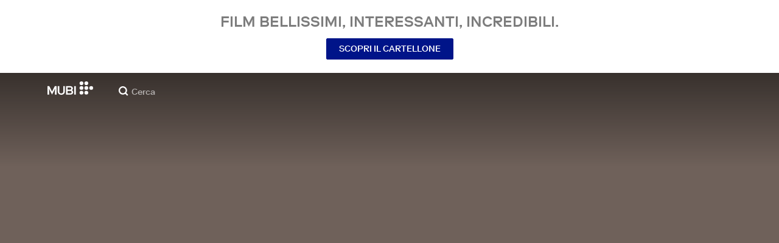

--- FILE ---
content_type: text/html; charset=utf-8
request_url: https://mubi.com/it/us/films/the-first-bands
body_size: 34296
content:
<!DOCTYPE html><html lang="it"><head><meta charSet="utf-8" data-next-head=""/><meta name="viewport" content="width=device-width" data-next-head=""/><title data-next-head="">Le prime bande (1983) | MUBI</title><link href="/favicon.ico" rel="icon" type="image/x-icon" data-next-head=""/><meta content="app-id=626148774" name="apple-itunes-app" data-next-head=""/><link href="/apple-touch-icon.png?ver=2" rel="apple-touch-icon" data-next-head=""/><meta name="description" content="The formation of the first partisan groups is retold through the most important witnesses of this investigation – Nardo Dunchi, Guido Quazza and Nuto Revelli. It is their testimony that enriches the panorama of events that were taking place between September 8, 1943, and March 1944." data-next-head=""/><link rel="canonical" href="https://mubi.com/it/us/films/the-first-bands" data-next-head=""/><link rel="image_src" href="https://images.mubicdn.net/images/film/225319/cache-400761-1745495663/image-w1280.jpg" data-next-head=""/><meta content="follow, index" name="robots" data-next-head=""/><meta property="fb:app_id" content="5409810948" data-next-head=""/><meta property="og:site_name" content="MUBI" data-next-head=""/><meta property="og:title" content="Le prime bande (1983) | MUBI" data-next-head=""/><meta property="og:type" content="video.movie" data-next-head=""/><meta property="og:description" content="The formation of the first partisan groups is retold through the most important witnesses of this investigation – Nardo Dunchi, Guido Quazza and Nuto Revelli. It is their testimony that enriches the panorama of events that were taking place between September 8, 1943, and March 1944." data-next-head=""/><meta property="og:image" content="https://images.mubicdn.net/images/film/225319/cache-400761-1745495663/image-w1280.jpg" data-next-head=""/><meta property="twitter:card" content="summary_large_image" data-next-head=""/><meta property="twitter:site" content="@mubi" data-next-head=""/><meta property="twitter:title" content="Le prime bande (1983) | MUBI" data-next-head=""/><meta property="twitter:description" content="The formation of the first partisan groups is retold through the most important witnesses of this investigation – Nardo Dunchi, Guido Quazza and Nuto Revelli. It is their testimony that enriches the panorama of events that were taking place between September 8, 1943, and March 1944." data-next-head=""/><meta property="twitter:image" content="https://images.mubicdn.net/images/film/225319/cache-400761-1745495663/image-w1280.jpg" data-next-head=""/><meta property="video:director" content="https://mubi.com/cast/paolo-gobetti" data-next-head=""/><link rel="preload" href="https://assets.mubicdn.net/static/fonts/RiformaLLWeb-Medium.woff2" as="font" crossorigin="anonymous"/><link rel="preload" href="https://assets.mubicdn.net/static/fonts/RiformaLLWeb-Regular.woff2" as="font" crossorigin="anonymous"/><link rel="preload" href="https://assets.mubicdn.net/static/fonts/RiformaLLWeb-Bold.woff2" as="font" crossorigin="anonymous"/><link rel="preload" href="https://assets.mubicdn.net/static/fonts/RiformaLLWeb-Italic.woff2" as="font" crossorigin="anonymous"/><meta name="google-site-verification" content="iZY7BeaCykgtLfBovCb6ala6DsrhSEbIpb9SU0IYM4o"/><link rel="preload" href="https://assets.mubicdn.net/_next/static/css/9a3ff8d7ce992ad4.css" as="style"/><meta name="sentry-trace" content="a7582bcc5c115a9984f644ff358d15da-f6be6893b7c41362-0"/><meta name="baggage" content="sentry-environment=production,sentry-release=24b7fa3abfcc590121f77c302f05161c6d5e269b,sentry-public_key=3b8c3e6654eafb37822681af4549d1bd,sentry-trace_id=a7582bcc5c115a9984f644ff358d15da,sentry-org_id=535082,sentry-sampled=false,sentry-sample_rand=0.4531537021883316,sentry-sample_rate=0"/><script id="initialise-google-consent" data-nscript="beforeInteractive">
              window.dataLayer = window.dataLayer || [];
              function gtag() {
                dataLayer.push(arguments);
              }
              gtag("consent", "default", {
                ad_storage: "denied",
                ad_user_data: "denied", 
                ad_personalization: "denied",
                analytics_storage: "denied",
                functionality_storage: "denied",
                personalization_storage: "denied",
                security_storage: "granted",
                wait_for_update: 2000,
              });
              gtag("set", "ads_data_redaction", true);
              gtag("set", "url_passthrough", true);
            </script><link rel="stylesheet" href="https://assets.mubicdn.net/_next/static/css/9a3ff8d7ce992ad4.css" data-n-g=""/><noscript data-n-css=""></noscript><script defer="" noModule="" src="https://assets.mubicdn.net/_next/static/chunks/polyfills-42372ed130431b0a.js"></script><script src="https://cdn-cookieyes.com/client_data/557d88e3cc18545818539070/script.js" defer="" data-nscript="beforeInteractive"></script><script src="https://assets.mubicdn.net/_next/static/chunks/webpack-f1442dcd9320117a.js" defer=""></script><script src="https://assets.mubicdn.net/_next/static/chunks/framework-3be1f1d3aad8b098.js" defer=""></script><script src="https://assets.mubicdn.net/_next/static/chunks/main-2bd27c163d722a3b.js" defer=""></script><script src="https://assets.mubicdn.net/_next/static/chunks/pages/_app-c2777a3e986ee9a1.js" defer=""></script><script src="https://assets.mubicdn.net/_next/static/chunks/63111-eea23bd394af1731.js" defer=""></script><script src="https://assets.mubicdn.net/_next/static/chunks/70068-49d82ec9e6405eeb.js" defer=""></script><script src="https://assets.mubicdn.net/_next/static/chunks/92349-998df218b23258d2.js" defer=""></script><script src="https://assets.mubicdn.net/_next/static/chunks/34473-0a0748e1a4952a14.js" defer=""></script><script src="https://assets.mubicdn.net/_next/static/chunks/43190-e4ff8a334e32e109.js" defer=""></script><script src="https://assets.mubicdn.net/_next/static/chunks/21527-3d6d3ca7937ec4c0.js" defer=""></script><script src="https://assets.mubicdn.net/_next/static/chunks/40090-0fd28afbdac3a832.js" defer=""></script><script src="https://assets.mubicdn.net/_next/static/chunks/92630-a2db110458891bba.js" defer=""></script><script src="https://assets.mubicdn.net/_next/static/chunks/92893-23a836eaddaf84c9.js" defer=""></script><script src="https://assets.mubicdn.net/_next/static/chunks/22672-8d034f1e3e53f549.js" defer=""></script><script src="https://assets.mubicdn.net/_next/static/chunks/38679-e03b063b159a3019.js" defer=""></script><script src="https://assets.mubicdn.net/_next/static/chunks/67369-9578d749dbb4c157.js" defer=""></script><script src="https://assets.mubicdn.net/_next/static/chunks/90938-af297e833dfbb6f2.js" defer=""></script><script src="https://assets.mubicdn.net/_next/static/chunks/33321-5d04546c9f425be1.js" defer=""></script><script src="https://assets.mubicdn.net/_next/static/chunks/pages/films/%5BfilmSlug%5D-c0ad4dffcc9c244e.js" defer=""></script><script src="https://assets.mubicdn.net/_next/static/24b7fa3abfcc590121f77c302f05161c6d5e269b/_buildManifest.js" defer=""></script><script src="https://assets.mubicdn.net/_next/static/24b7fa3abfcc590121f77c302f05161c6d5e269b/_ssgManifest.js" defer=""></script></head><body style="min-width:350px"><style data-emotion="css-global o3881t">html,body,div,span,applet,object,iframe,h1,h2,h3,h4,h5,h6,p,blockquote,pre,a,abbr,acronym,address,big,cite,code,del,dfn,em,img,ins,kbd,q,s,samp,small,strike,strong,sub,sup,tt,var,b,u,i,center,dl,dt,dd,ol,ul,li,fieldset,form,label,legend,table,caption,tbody,tfoot,thead,tr,th,td,article,aside,canvas,details,embed,figure,figcaption,footer,header,hgroup,menu,nav,output,ruby,section,summary,time,mark,audio,video{margin:0;padding:0;border:0;font-size:100%;font:inherit;vertical-align:baseline;}article,aside,details,figcaption,figure,footer,header,hgroup,menu,nav,section{display:block;}body{line-height:1;}ol,ul{list-style:none;}blockquote,q{quotes:none;}blockquote:before,blockquote:after,q:before,q:after{content:'';content:none;}table{border-collapse:collapse;border-spacing:0;}@font-face{font-family:'Riforma';font-display:swap;src:url(https://assets.mubicdn.net/static/fonts/RiformaLLWeb-Medium.woff2) format('woff2');font-weight:500;}@font-face{font-family:'Riforma';font-display:swap;src:url(https://assets.mubicdn.net/static/fonts/RiformaLLWeb-Regular.woff2) format('woff2');}@font-face{font-family:'Riforma';font-display:swap;src:url(https://assets.mubicdn.net/static/fonts/RiformaLLWeb-Bold.woff2) format('woff2');font-weight:bold;}@font-face{font-family:'Riforma';font-display:swap;src:url(https://assets.mubicdn.net/static/fonts/RiformaLLSub-MediumItalic.woff2) format('woff2');font-style:italic;font-weight:500;}@font-face{font-family:'Riforma';font-display:swap;src:url(https://assets.mubicdn.net/static/fonts/RiformaLLWeb-Italic.woff2) format('woff2');font-style:italic;}@font-face{font-family:'KCompress';font-display:swap;src:url(https://assets.mubicdn.net/static/fonts/K-Compress-cap.woff2) format('woff2');}@font-face{font-family:'Retrospective';font-display:swap;src:url(https://assets.mubicdn.net/static/fonts/MUBI_Retrospective-Numerals.woff2) format('woff2');}*{box-sizing:border-box;}body{-webkit-font-smoothing:antialiased;-moz-osx-font-smoothing:grayscale;font-family:Riforma,Helvetica,Arial,"Lucida Grande",sans-serif;font-size:14px;font-weight:300;line-height:1.4;}a{-webkit-text-decoration:none;text-decoration:none;color:#001489;}a:hover{color:#001489;-webkit-text-decoration:underline;text-decoration:underline;}a:visited{color:#001489;}a,button{cursor:pointer;}strong,b{font-weight:500;}i,em{font-style:italic;}button,input,textarea,select{font-family:Riforma,Helvetica,Arial,"Lucida Grande",sans-serif;}input,textarea{border-radius:0;font-size:14px;}input::-webkit-input-placeholder{color:#C8C8C8;}input::-moz-placeholder{color:#C8C8C8;}input:-ms-input-placeholder{color:#C8C8C8;}textarea::-webkit-input-placeholder{color:#C8C8C8;}textarea::-moz-placeholder{color:#C8C8C8;}textarea:-ms-input-placeholder{color:#C8C8C8;}input::placeholder,textarea::placeholder{color:#C8C8C8;}input::-webkit-outer-spin-button,textarea::-webkit-outer-spin-button,input::-webkit-inner-spin-button,textarea::-webkit-inner-spin-button{-webkit-appearance:none;margin:0;}input[type=number]{-moz-appearance:textfield;}.medium-zoom-overlay{z-index:10;}.medium-zoom-image--opened{z-index:11;}.grecaptcha-badge{visibility:hidden;}.pac-container{z-index:9999;}</style><div id="__next"><!--$--><style data-emotion="css 1svsvwq">.css-1svsvwq{min-height:100vh;display:-webkit-box;display:-webkit-flex;display:-ms-flexbox;display:flex;-webkit-flex-direction:column;-ms-flex-direction:column;flex-direction:column;}</style><div class="css-1svsvwq equ2szj0"><style data-emotion="css 1eykkkj">.css-1eykkkj{display:-webkit-box;display:-webkit-flex;display:-ms-flexbox;display:flex;-webkit-align-items:center;-webkit-box-align:center;-ms-flex-align:center;align-items:center;-webkit-flex-direction:column;-ms-flex-direction:column;flex-direction:column;-webkit-box-pack:center;-ms-flex-pack:center;-webkit-justify-content:center;justify-content:center;font-weight:500;text-transform:uppercase;min-height:125px;background:#FFFFFF;color:#7d7d7d;line-height:26px;margin:0 15px;padding:10px 0;}@media (min-width:1186px){.css-1eykkkj{min-height:120px;}}</style><div class="css-1eykkkj e1in6tr40"><style data-emotion="css 16xhqm8">.css-16xhqm8{text-align:center;font:inherit;font-size:100%;font-size:22px;margin:0 15px;}@media (min-width:810px){.css-16xhqm8{margin:0 25px;}}@media (min-width:1186px){.css-16xhqm8{font-size:24px;}}</style><p class="css-16xhqm8 e1in6tr41">Film bellissimi,
interessanti, incredibili.</p><style data-emotion="css 1n5iv9t">.css-1n5iv9t{margin-top:7px;}@media (min-width:810px){.css-1n5iv9t{margin-top:14px;}}</style><div class="css-1n5iv9t e1in6tr42"><style data-emotion="css 1x7zlwr">.css-1x7zlwr{font-family:Riforma,Helvetica,Arial,"Lucida Grande",sans-serif;display:-webkit-inline-box;display:-webkit-inline-flex;display:-ms-inline-flexbox;display:inline-flex;-webkit-box-pack:center;-ms-flex-pack:center;-webkit-justify-content:center;justify-content:center;-webkit-align-items:center;-webkit-box-align:center;-ms-flex-align:center;align-items:center;text-align:center;-webkit-text-decoration:none;text-decoration:none;border-radius:2px;font-weight:500;cursor:pointer;text-transform:uppercase;padding:6px 20px;font-size:14px;line-height:1.5;position:relative;color:#FFFFFF;background-color:#001489;border:1px solid #001489;}.css-1x7zlwr:hover:not(:disabled){color:#FFFFFF;background-color:#001AAF;border-color:#001AAF;-webkit-text-decoration:none;text-decoration:none;}.css-1x7zlwr:active:not(:disabled){color:#C8C8C8;}.css-1x7zlwr:visited{color:#FFFFFF;}</style><a class="css-1x7zlwr etxyjce2" rel="" target="" actiontype="primary" href="/it/us/showing">Scopri il cartellone</a></div></div><style data-emotion="css vzzme5">.css-vzzme5{position:relative;overflow:hidden;}@media (min-width:810px){.css-vzzme5{-webkit-box-flex:1;-webkit-flex-grow:1;-ms-flex-positive:1;flex-grow:1;display:-webkit-box;display:-webkit-flex;display:-ms-flexbox;display:flex;}}</style><div class="css-vzzme5 e12we2cq0"><style data-emotion="css iv2wuz">.css-iv2wuz{position:relative;height:600px;}@media (min-height:550px){.css-iv2wuz{height:540px;}}@media (min-height:650px){.css-iv2wuz{height:600px;}}@media (min-width:810px){.css-iv2wuz{width:100%;-webkit-box-flex:1;-webkit-flex-grow:1;-ms-flex-positive:1;flex-grow:1;display:-webkit-box;display:-webkit-flex;display:-ms-flexbox;display:flex;-webkit-flex-direction:column;-ms-flex-direction:column;flex-direction:column;-webkit-box-pack:justify;-webkit-justify-content:space-between;justify-content:space-between;height:unset;}}</style><div class="css-iv2wuz e12we2cq1"><style data-emotion="css luch8j">.css-luch8j{height:100%;width:100%;position:absolute;top:0;left:0;background-color:#6F615A;}</style><div class="css-luch8j e12we2cq3"><style data-emotion="css hfv4q6">.css-hfv4q6{display:block;height:0px;display:block;}</style><picture data-testid="resp-img-src" class="css-hfv4q6 e1am4hvg0"><source media="(min-width: 1788px)" srcSet="https://images.mubicdn.net/images/film/225319/cache-400761-1745495663/image-w1280.jpg?size=1200x, https://images.mubicdn.net/images/film/225319/cache-400761-1745495663/image-w1280.jpg?size=1280x 2x"/><source media="(min-width: 1528px)" srcSet="https://images.mubicdn.net/images/film/225319/cache-400761-1745495663/image-w1280.jpg?size=1200x, https://images.mubicdn.net/images/film/225319/cache-400761-1745495663/image-w1280.jpg?size=1280x 2x"/><source media="(min-width: 1148px)" srcSet="https://images.mubicdn.net/images/film/225319/cache-400761-1745495663/image-w1280.jpg?size=800x, https://images.mubicdn.net/images/film/225319/cache-400761-1745495663/image-w1280.jpg?size=1280x 2x"/><source media="(min-width: 768px)" srcSet="https://images.mubicdn.net/images/film/225319/cache-400761-1745495663/image-w1280.jpg?size=600x, https://images.mubicdn.net/images/film/225319/cache-400761-1745495663/image-w1280.jpg?size=960x 2x"/><source media="(min-width: 388px)" srcSet="https://images.mubicdn.net/images/film/225319/cache-400761-1745495663/image-w1280.jpg?size=500x, https://images.mubicdn.net/images/film/225319/cache-400761-1745495663/image-w1280.jpg?size=800x 2x"/><style data-emotion="css uz0075">.css-uz0075{visibility:hidden;width:100%;height:100%;object-fit:cover;object-position:50.000% 0.000%;font-family:'object-fit:cover;';display:block;vertical-align:top;}</style><img src="https://images.mubicdn.net/images/film/225319/cache-400761-1745495663/image-w1280.jpg?size=800x" alt="Le prime bande" decoding="auto" class="css-uz0075 e1am4hvg1"/></picture></div><style data-emotion="css 1j3sfz4">.css-1j3sfz4{background:linear-gradient(
    to bottom,rgba(0,0,0,0.5) 0%,transparent 100%
  );height:154px;width:100%;position:absolute;top:0;left:0;}</style><div class="css-1j3sfz4 e12we2cq2"></div><style data-emotion="css 79elbk">.css-79elbk{position:relative;}</style><div class="css-79elbk e12we2cq4"><div class="css-0 e1xvv11c2"></div><style data-emotion="css ixlrhn">.css-ixlrhn{display:block;}@media (min-width:1186px){.css-ixlrhn{display:none;}}</style><div class="css-ixlrhn e1xvv11c1"><style data-emotion="css uqejr0">.css-uqejr0{position:relative;height:60px;width:100%;background-color:none;border-bottom:none;z-index:10;}</style><nav class="css-uqejr0 eetzbd0"><style data-emotion="css xf7aue">.css-xf7aue{position:fixed;top:0;left:0;height:100vh;width:100vw;z-index:12;display:none;}.css-xf7aue.show-enter-done{display:block;}</style><div class="css-xf7aue eumoyu40"><style data-emotion="css 1ig2tne">.css-1ig2tne{position:fixed;top:0;bottom:0;left:0;right:0;background:rgba(0,0,0,0.75);z-index:1005;opacity:0;}.css-1ig2tne.fadein-enter-active{opacity:1;-webkit-transition:opacity 0.2s;transition:opacity 0.2s;}.css-1ig2tne.fadein-enter-done{opacity:1;}</style><div class="css-1ig2tne eumoyu41"></div><style data-emotion="css 1ty3w50">.css-1ty3w50{height:100vh;width:calc(100% - 60px);max-width:350px;background-color:white;z-index:1006;position:relative;-webkit-transform:translateX(-100%);-moz-transform:translateX(-100%);-ms-transform:translateX(-100%);transform:translateX(-100%);}.css-1ty3w50.slidein-enter-active{-webkit-transform:translateX(0);-moz-transform:translateX(0);-ms-transform:translateX(0);transform:translateX(0);-webkit-transition:-webkit-transform 0.2s;transition:transform 0.2s;}.css-1ty3w50.slidein-enter-done{-webkit-transform:translateX(0);-moz-transform:translateX(0);-ms-transform:translateX(0);transform:translateX(0);}.css-1ty3w50.slidein-exit{-webkit-transform:translateX(0);-moz-transform:translateX(0);-ms-transform:translateX(0);transform:translateX(0);}.css-1ty3w50.slidein-exit.slidein-exit-active{-webkit-transform:translateX(-100%);-moz-transform:translateX(-100%);-ms-transform:translateX(-100%);transform:translateX(-100%);-webkit-transition:-webkit-transform 0.2s;transition:transform 0.2s;}</style><div class="css-1ty3w50 eumoyu42"><style data-emotion="css kjhdb2">.css-kjhdb2{height:100%;width:100%;overflow:scroll;}</style><div class="css-kjhdb2 eumoyu43"><style data-emotion="css 7lh6tr">.css-7lh6tr{padding:16px 0 150px;width:100%;z-index:3;position:relative;background-color:#FFFFFF;}@media (min-width:810px){.css-7lh6tr{padding:11px 0;}}@media (min-width:1186px){.css-7lh6tr{height:100%;}}</style><ul class="css-7lh6tr e176qyll0"><style data-emotion="css 15hserq">.css-15hserq{padding:0;display:block;}@media (min-width:1186px){.css-15hserq{font-family:Riforma,Helvetica,Arial,"Lucida Grande",sans-serif;padding:0 15px;}}</style><li class="css-15hserq e9lsrr0"><style data-emotion="css 1c1yqvp">.css-1c1yqvp{color:#7d7d7d;display:block;padding:0px 25px;font-size:20px;line-height:42px;font-weight:normal;}.css-1c1yqvp:visited{color:#7d7d7d;}.css-1c1yqvp:hover{color:#323232;-webkit-text-decoration:none;text-decoration:none;}@media (min-width:1186px){.css-1c1yqvp{width:100%;height:100%;font-size:14px;line-height:24px;padding:0;}}</style><a role="button" class="css-1c1yqvp eyngsk11">Prova gratis per 7 giorni</a></li><style data-emotion="css 8fcq1q">@media (min-width: 1186px){.css-8fcq1q{display:none;}}</style><div class="css-8fcq1q e73q5d00"><li class="css-15hserq e9lsrr0"><a class="css-1c1yqvp eyngsk10" href="/it/us/showing">In cartellone</a></li><li class="css-15hserq e9lsrr0"><style data-emotion="css 1nmdv84">.css-1nmdv84{-webkit-text-decoration:none;text-decoration:none;}.css-1nmdv84:hover{-webkit-text-decoration:none;text-decoration:none;}</style><a class="css-1nmdv84 e10lbgof0" href="/it/us/go"><span class="css-1c1yqvp eyngsk11">MUBI GO</span></a></li></div><li class="css-15hserq e9lsrr0"><a class="css-1c1yqvp eyngsk10" href="/it/gifts">Regala MUBI</a></li><style data-emotion="css 1q38iv">.css-1q38iv{border-top:1px solid #EAEAEA;margin-top:10px;padding-bottom:10px;display:block;}</style><li class="css-1q38iv e9lsrr1"></li><li class="css-15hserq e9lsrr0"><a class="css-1c1yqvp eyngsk10" href="/it/films">Sfoglia</a></li><div class="css-8fcq1q e73q5d00"><li class="css-15hserq e9lsrr0"><a class="css-1c1yqvp eyngsk10" href="/it/notebook">Notebook</a></li></div><li class="css-15hserq e9lsrr0"><a class="css-1c1yqvp eyngsk10" href="/it/notebook/magazine">Notebook Magazine</a></li><li class="css-15hserq e9lsrr0"><a href="https://mubieditions.com" class="css-1c1yqvp eyngsk11">MUBI Editions</a></li><li class="css-15hserq e9lsrr0"><a href="https://shop.mubi.com/en-us" class="css-1c1yqvp eyngsk11">SHOP</a></li><li class="css-1q38iv e9lsrr1"></li><li class="css-15hserq e9lsrr0"><a class="css-1c1yqvp eyngsk10" href="/it/us/about">Chi siamo</a></li><li class="css-15hserq e9lsrr0"><a class="css-1c1yqvp eyngsk10" href="/it/ways-to-watch">Modi per guardare</a></li><li class="css-15hserq e9lsrr0"><a class="css-1c1yqvp eyngsk10" href="/it/us/student">Studenti</a></li><li class="css-15hserq e9lsrr0"><a class="css-1c1yqvp eyngsk10" href="/it/jobs">Opportunità di lavoro</a></li><li class="css-15hserq e9lsrr0"><a class="css-1c1yqvp eyngsk10" href="/it/terms_of_service">Termini e Privacy</a></li><li class="css-15hserq e9lsrr0"><style data-emotion="css 615roy">.css-615roy{color:#7d7d7d;display:block;padding:0px 25px;font-size:20px;line-height:42px;font-weight:normal;}.css-615roy:hover{color:#323232;}@media (min-width:1186px){.css-615roy{font-size:14px;line-height:24px;padding:0;}}</style><style data-emotion="css p8r9gs">.css-p8r9gs{display:-webkit-box;display:-webkit-flex;display:-ms-flexbox;display:flex;-webkit-appearance:none;-moz-appearance:none;-ms-appearance:none;appearance:none;color:inherit;background:transparent;background-repeat:no-repeat;border:none;outline:none;margin:0;padding:0;cursor:pointer;color:#7d7d7d;display:block;padding:0px 25px;font-size:20px;line-height:42px;font-weight:normal;}.css-p8r9gs::-moz-focus-inner{border:0;padding:0;}.css-p8r9gs:hover{color:#323232;}@media (min-width:1186px){.css-p8r9gs{font-size:14px;line-height:24px;padding:0;}}</style><button type="button" class="ec9w5w80 css-p8r9gs e46vom80">Aiuto</button></li></ul><style data-emotion="css 9dhmvo">.css-9dhmvo{cursor:pointer;position:absolute;top:20px;left:calc(100% + 20px);}</style><div class="css-9dhmvo eumoyu44"><style data-emotion="css 13o7eu2">.css-13o7eu2{display:block;}</style><svg viewBox="0 0 11 11" stroke="white" width="20px" class="css-13o7eu2 e101vm530"><path d="M1,1 L10,10"></path><path d="M10,1 L1,10"></path></svg></div></div></div></div><style data-emotion="css 8utsz3">.css-8utsz3{width:100%;height:100%;}</style><div class="css-8utsz3 ej0e9kc0"><style data-emotion="css 1i7jkhg">.css-1i7jkhg{height:100%;max-width:100%;padding:0 20px;margin:0 auto;}@media (min-width:810px){.css-1i7jkhg{padding:0 22px;max-width:792px;}}@media (min-width:1186px){.css-1i7jkhg{max-width:1168px;}}@media (min-width:1562px){.css-1i7jkhg{max-width:1544px;}}@media (min-width:1938px){.css-1i7jkhg{max-width:1920px;}}</style><div class="css-1i7jkhg ej0e9kc1"><style data-emotion="css 1a8o7pf">.css-1a8o7pf{height:100%;position:relative;display:-webkit-box;display:-webkit-flex;display:-ms-flexbox;display:flex;-webkit-box-pack:center;-ms-flex-pack:center;-webkit-justify-content:center;justify-content:center;-webkit-align-items:baseline;-webkit-box-align:baseline;-ms-flex-align:baseline;align-items:baseline;}</style><nav class="css-1a8o7pf eetzbd1"><style data-emotion="css uey7iq">.css-uey7iq{opacity:0;display:-webkit-box;display:-webkit-flex;display:-ms-flexbox;display:flex;height:100%;-webkit-align-items:center;-webkit-box-align:center;-ms-flex-align:center;align-items:center;position:absolute;left:-14px;}</style><div class="css-uey7iq eetzbd3"><style data-emotion="css 8ea17h">.css-8ea17h{-webkit-transition:opacity 400ms;transition:opacity 400ms;display:-webkit-inline-box;display:-webkit-inline-flex;display:-ms-inline-flexbox;display:inline-flex;-webkit-align-items:center;-webkit-box-align:center;-ms-flex-align:center;align-items:center;height:100%;}</style><a href="#" data-cy="hamburger" role="button" aria-label="Open navigation sidebar" class="css-8ea17h eetzbd2"></a><style data-emotion="css 1pyakdx">.css-1pyakdx{display:block;}@media (min-width:1186px){.css-1pyakdx{display:block;}}</style><div class="css-1pyakdx eetzbd4"><div><a href="/it/search/films"><style data-emotion="css 1c9vryb">.css-1c9vryb{display:-webkit-box;display:-webkit-flex;display:-ms-flexbox;display:flex;-webkit-align-items:center;-webkit-box-align:center;-ms-flex-align:center;align-items:center;-webkit-box-pack:center;-ms-flex-pack:center;-webkit-justify-content:center;justify-content:center;min-width:44px;min-height:44px;}</style><span class="css-1c9vryb eetzbd11"><svg viewBox="0 0 512 512" fill="#FFFFFF" width="16px" class="css-13o7eu2 e101vm530"><path d="m340 392l110 109 51-51-109-110z m-121 47c122 0 220-98 220-220 0-121-98-219-220-219-121 0-219 98-219 219 0 122 98 220 219 220z m0-73c-80 0-146-66-146-147 0-80 66-146 146-146 81 0 147 66 147 146 0 81-66 147-147 147z"></path></svg></span></a></div></div></div><style data-emotion="css azx95j">.css-azx95j{display:-webkit-box;display:-webkit-flex;display:-ms-flexbox;display:flex;-webkit-align-items:center;-webkit-box-align:center;-ms-flex-align:center;align-items:center;height:100%;}</style><div class="css-azx95j eetzbd5"><style data-emotion="css 1xl7pif">.css-1xl7pif{display:-webkit-box;display:-webkit-flex;display:-ms-flexbox;display:flex;-webkit-text-decoration:none;text-decoration:none;}.css-1xl7pif:hover{-webkit-text-decoration:none;text-decoration:none;}</style><div class="css-1xl7pif eetzbd6"><style data-emotion="css 1fdxz4i">.css-1fdxz4i{display:block;-webkit-text-decoration:none;text-decoration:none;}</style><a class="css-1fdxz4i e8es2wj0" href="/it/us"><svg viewBox="0 0 800 240" width="75px" style="vertical-align:top" class="css-13o7eu2 e101vm530"><g fill="#FFFFFF"><path d="M444.53,171.29a45.66,45.66,0,0,0-15.67-14.69,39.3,39.3,0,0,0,11.78-12.32q4.42-7.34,4.43-17.94a40.2,40.2,0,0,0-3.46-16.85,38.1,38.1,0,0,0-9.61-13,43.34,43.34,0,0,0-14.7-8.32,57.32,57.32,0,0,0-18.69-2.92H324.07V236.54h78.86a56.74,56.74,0,0,0,19.34-3.14,44.75,44.75,0,0,0,15-8.74A38.58,38.58,0,0,0,447,211a44,44,0,0,0,3.46-17.71Q450.47,180.36,444.53,171.29Zm-92.37-62.23h44.29q9.72,0,15.13,4.65t5.4,13.72q0,9.06-5.4,14.26t-15.13,5.18H352.16Zm65.14,98q-5.07,5.73-16.53,5.73H352.16V170.64h48.61q11.24,0,16.43,6.37a23.43,23.43,0,0,1,5.18,15.24Q422.38,201.33,417.3,207Z"></path><path d="M268.53,235.24a58,58,0,0,0,19.77-12.42,53.71,53.71,0,0,0,12.42-18.58,60.11,60.11,0,0,0,4.33-22.8V85.29H277v96.15A39.87,39.87,0,0,1,274.47,196a30,30,0,0,1-7,10.8,30.73,30.73,0,0,1-10.91,6.81,43.43,43.43,0,0,1-28.3,0,30.77,30.77,0,0,1-10.92-6.81,30.25,30.25,0,0,1-7-10.8,40.09,40.09,0,0,1-2.48-14.59V85.29H179.73v96.15a60.3,60.3,0,0,0,4.32,22.8,53.71,53.71,0,0,0,12.42,18.58,58.33,58.33,0,0,0,19.67,12.42,77.84,77.84,0,0,0,52.39,0"></path><path d="M80.13,236.54l34.36-65.9q3-5.61,5.39-10.59t4.54-9.83q2.16-4.86,4.22-9.94t4.43-10.69h.86q-.44,6-.86,11.34c-.3,3.53-.51,6.95-.65,10.26s-.25,6.74-.33,10.27-.11,7.31-.11,11.34v63.74h28.09V85.29H128.75L99.36,142.76q-3,5.85-5.51,10.81c-1.66,3.31-3.24,6.56-4.75,9.72s-3,6.41-4.43,9.73-3,6.84-4.54,10.58Q77.75,178,75.59,173t-4.43-9.73c-1.51-3.16-3.1-6.41-4.75-9.72s-3.49-6.91-5.51-10.81L31.51,85.29H.19V236.54H28.27V172.8q0-6-.1-11.34t-.33-10.27q-.21-5-.65-10.26t-.86-11.34h.86q2.16,5.61,4.32,10.69t4.33,9.94c1.43,3.24,2.95,6.52,4.53,9.83s3.39,6.85,5.4,10.59Z"></path><rect x="468.61" y="85.29" width="28.09" height="151.25"></rect><g fill="#FFFFFF"><circle cx="766.5" cy="118.11" r="33.13"></circle><circle cx="595.89" cy="118.11" r="33.13"></circle><circle cx="681.2" cy="118.11" r="33.13"></circle><circle cx="595.89" cy="33.13" r="33.13"></circle><circle cx="681.2" cy="33.13" r="33.13"></circle><circle cx="595.89" cy="203.1" r="33.13"></circle><circle cx="681.2" cy="203.1" r="33.13"></circle></g></g></svg></a></div></div><style data-emotion="css awgmon">.css-awgmon{-webkit-transition:opacity 400ms;transition:opacity 400ms;opacity:0;position:absolute;right:0;height:100%;}</style><div class="css-awgmon eetzbd10"></div></nav></div></div></nav></div><style data-emotion="css 4zkfdl">.css-4zkfdl{display:none;}@media (min-width:1186px){.css-4zkfdl{display:block;}}</style><div class="css-4zkfdl e1xvv11c0"><style data-emotion="css 16u8u5f">.css-16u8u5f{position:relative;z-index:10;width:100%;background-color:none;border-bottom:none;}</style><nav class="css-16u8u5f e17iut570"><div class="css-8utsz3 ej0e9kc0"><style data-emotion="css isqanh">.css-isqanh{max-width:100%;padding:0 20px;margin:0 auto;}@media (min-width:412px){.css-isqanh{padding:0 20px;max-width:375px;}}@media (min-width:810px){.css-isqanh{padding:0 22px;max-width:792px;}}@media (min-width:1186px){.css-isqanh{max-width:1168px;}}@media (min-width:1562px){.css-isqanh{max-width:1544px;}}@media (min-width:1938px){.css-isqanh{max-width:1920px;}}</style><div class="css-isqanh ej0e9kc1"><style data-emotion="css 12uhsvm">.css-12uhsvm{height:50px;display:-webkit-box;display:-webkit-flex;display:-ms-flexbox;display:flex;}</style><div class="css-12uhsvm e17iut571"><style data-emotion="css rt0yeb">.css-rt0yeb{padding-right:21px;height:100%;display:-webkit-box;display:-webkit-flex;display:-ms-flexbox;display:flex;-webkit-align-items:center;-webkit-box-align:center;-ms-flex-align:center;align-items:center;}</style><div class="css-rt0yeb e17iut572"><style data-emotion="css buoxs4">.css-buoxs4{display:block;-webkit-text-decoration:none;text-decoration:none;}.css-buoxs4:hover{-webkit-text-decoration:none;text-decoration:none;}</style><div class="css-buoxs4 e17iut573"><a class="css-1fdxz4i e8es2wj0" href="/it/us"><svg viewBox="0 0 800 240" width="75px" style="vertical-align:top" class="css-13o7eu2 e101vm530"><g fill="#FFFFFF"><path d="M444.53,171.29a45.66,45.66,0,0,0-15.67-14.69,39.3,39.3,0,0,0,11.78-12.32q4.42-7.34,4.43-17.94a40.2,40.2,0,0,0-3.46-16.85,38.1,38.1,0,0,0-9.61-13,43.34,43.34,0,0,0-14.7-8.32,57.32,57.32,0,0,0-18.69-2.92H324.07V236.54h78.86a56.74,56.74,0,0,0,19.34-3.14,44.75,44.75,0,0,0,15-8.74A38.58,38.58,0,0,0,447,211a44,44,0,0,0,3.46-17.71Q450.47,180.36,444.53,171.29Zm-92.37-62.23h44.29q9.72,0,15.13,4.65t5.4,13.72q0,9.06-5.4,14.26t-15.13,5.18H352.16Zm65.14,98q-5.07,5.73-16.53,5.73H352.16V170.64h48.61q11.24,0,16.43,6.37a23.43,23.43,0,0,1,5.18,15.24Q422.38,201.33,417.3,207Z"></path><path d="M268.53,235.24a58,58,0,0,0,19.77-12.42,53.71,53.71,0,0,0,12.42-18.58,60.11,60.11,0,0,0,4.33-22.8V85.29H277v96.15A39.87,39.87,0,0,1,274.47,196a30,30,0,0,1-7,10.8,30.73,30.73,0,0,1-10.91,6.81,43.43,43.43,0,0,1-28.3,0,30.77,30.77,0,0,1-10.92-6.81,30.25,30.25,0,0,1-7-10.8,40.09,40.09,0,0,1-2.48-14.59V85.29H179.73v96.15a60.3,60.3,0,0,0,4.32,22.8,53.71,53.71,0,0,0,12.42,18.58,58.33,58.33,0,0,0,19.67,12.42,77.84,77.84,0,0,0,52.39,0"></path><path d="M80.13,236.54l34.36-65.9q3-5.61,5.39-10.59t4.54-9.83q2.16-4.86,4.22-9.94t4.43-10.69h.86q-.44,6-.86,11.34c-.3,3.53-.51,6.95-.65,10.26s-.25,6.74-.33,10.27-.11,7.31-.11,11.34v63.74h28.09V85.29H128.75L99.36,142.76q-3,5.85-5.51,10.81c-1.66,3.31-3.24,6.56-4.75,9.72s-3,6.41-4.43,9.73-3,6.84-4.54,10.58Q77.75,178,75.59,173t-4.43-9.73c-1.51-3.16-3.1-6.41-4.75-9.72s-3.49-6.91-5.51-10.81L31.51,85.29H.19V236.54H28.27V172.8q0-6-.1-11.34t-.33-10.27q-.21-5-.65-10.26t-.86-11.34h.86q2.16,5.61,4.32,10.69t4.33,9.94c1.43,3.24,2.95,6.52,4.53,9.83s3.39,6.85,5.4,10.59Z"></path><rect x="468.61" y="85.29" width="28.09" height="151.25"></rect><g fill="#FFFFFF"><circle cx="766.5" cy="118.11" r="33.13"></circle><circle cx="595.89" cy="118.11" r="33.13"></circle><circle cx="681.2" cy="118.11" r="33.13"></circle><circle cx="595.89" cy="33.13" r="33.13"></circle><circle cx="681.2" cy="33.13" r="33.13"></circle><circle cx="595.89" cy="203.1" r="33.13"></circle><circle cx="681.2" cy="203.1" r="33.13"></circle></g></g></svg></a></div></div><style data-emotion="css dxcjfh">.css-dxcjfh{-webkit-box-flex:1.3;-webkit-flex-grow:1.3;-ms-flex-positive:1.3;flex-grow:1.3;-webkit-flex-shrink:1;-ms-flex-negative:1;flex-shrink:1;-webkit-flex-basis:0%;-ms-flex-preferred-size:0%;flex-basis:0%;display:-webkit-box;display:-webkit-flex;display:-ms-flexbox;display:flex;margin-right:21px;}@media (min-width:1562px){.css-dxcjfh{-webkit-box-flex:2;-webkit-flex-grow:2;-ms-flex-positive:2;flex-grow:2;}}</style><div class="css-dxcjfh e17iut574"><span><style data-emotion="css 1ixpc9v">.css-1ixpc9v{display:block;position:relative;border-bottom:none;width:270px;height:50px;}@media (min-width:1562px){.css-1ixpc9v{width:350px;}}</style><form class="css-1ixpc9v e13zzwbn0"><style data-emotion="css 1v1vlee">.css-1v1vlee{position:relative;z-index:2;height:100%;}</style><div class="css-1v1vlee e13zzwbn1"><style data-emotion="css 1vxqmgx">.css-1vxqmgx{position:absolute;left:21px;z-index:3;top:calc(50% - 3px);width:16px;height:16px;}</style><div class="css-1vxqmgx e13zzwbn3"><svg viewBox="0 0 512 512" fill="#FFFFFF" width="100%" class="css-13o7eu2 e101vm530"><path d="m340 392l110 109 51-51-109-110z m-121 47c122 0 220-98 220-220 0-121-98-219-220-219-121 0-219 98-219 219 0 122 98 220 219 220z m0-73c-80 0-146-66-146-147 0-80 66-146 146-146 81 0 147 66 147 146 0 81-66 147-147 147z"></path></svg></div><style data-emotion="css tdiwaj">.css-tdiwaj{font-family:Riforma,Helvetica,Arial,"Lucida Grande",sans-serif;font-weight:500;font-size:20px;display:block;border:none;border-radius:0;box-sizing:border-box;width:100%;color:#7d7d7d;position:relative;z-index:2;background:transparent;height:60px;padding-left:49px;padding-right:38px;outline:none;height:50px;padding:24px 15px 12px;padding-left:42px;font-size:14px;line-height:14px;background-color:#FFFFFF;background-color:transparent;color:#323232;}.css-tdiwaj::-webkit-input-placeholder{-webkit-font-smoothing:auto;-moz-osx-font-smoothing:auto;}.css-tdiwaj::-moz-placeholder{-webkit-font-smoothing:auto;-moz-osx-font-smoothing:auto;}.css-tdiwaj:-ms-input-placeholder{-webkit-font-smoothing:auto;-moz-osx-font-smoothing:auto;}.css-tdiwaj::placeholder{-webkit-font-smoothing:auto;-moz-osx-font-smoothing:auto;}.css-tdiwaj::-webkit-input-placeholder{color:rgba(255, 255, 255, 0.6);}.css-tdiwaj::-moz-placeholder{color:rgba(255, 255, 255, 0.6);}.css-tdiwaj:-ms-input-placeholder{color:rgba(255, 255, 255, 0.6);}.css-tdiwaj::placeholder{color:rgba(255, 255, 255, 0.6);}</style><input autoComplete="off" placeholder="Cerca" type="text" class="css-tdiwaj e13zzwbn2" name="query" value=""/></div></form></span><style data-emotion="css v2kfba">.css-v2kfba{height:100%;width:100%;}</style><div class="css-v2kfba e17iut575"></div></div><style data-emotion="css 1bepcao">.css-1bepcao{-webkit-transition:opacity 400ms;transition:opacity 400ms;opacity:0;display:-webkit-box;display:-webkit-flex;display:-ms-flexbox;display:flex;-webkit-box-pack:end;-ms-flex-pack:end;-webkit-justify-content:flex-end;justify-content:flex-end;-webkit-align-items:center;-webkit-box-align:center;-ms-flex-align:center;align-items:center;height:100%;-webkit-box-flex:2;-webkit-flex-grow:2;-ms-flex-positive:2;flex-grow:2;-webkit-flex-shrink:1;-ms-flex-negative:1;flex-shrink:1;-webkit-flex-basis:0%;-ms-flex-preferred-size:0%;flex-basis:0%;white-space:nowrap;}</style><div class="css-1bepcao e17iut578"></div></div></div></div></nav></div><div class="css-8utsz3 ej0e9kc0"><style data-emotion="css 5jxeu7">.css-5jxeu7{max-width:100%;padding:0 20px;margin:0 auto;}@media (min-width:810px){.css-5jxeu7{padding:0 22px;max-width:792px;}}@media (min-width:1186px){.css-5jxeu7{max-width:1168px;}}@media (min-width:1562px){.css-5jxeu7{max-width:1544px;}}@media (min-width:1938px){.css-5jxeu7{max-width:1920px;}}</style><div class="css-5jxeu7 ej0e9kc1"><style data-emotion="css 7seyc8">.css-7seyc8{float:left;max-width:50%;padding-top:25px;}@media (min-width:810px){.css-7seyc8{padding-top:35px;}}</style><div class="css-7seyc8 e12we2cq5"><style data-emotion="css zm3qx2">.css-zm3qx2{color:#FFFFFF;}</style><div class="css-zm3qx2 e12we2cq6"></div></div><style data-emotion="css 1j6p37b">.css-1j6p37b{float:right;max-width:50%;padding-top:25px;}@media (min-width:810px){.css-1j6p37b{padding-top:35px;}}</style><div class="css-1j6p37b e12we2cq7"></div></div></div></div></div><style data-emotion="css uy19vm">.css-uy19vm{font-size:16px;color:#666666;background-color:#FFFFFF;}@media (min-width:810px){.css-uy19vm{display:none;}}</style><div class="css-uy19vm e12we2cq13"><div class="css-8utsz3 ej0e9kc0"><div class="css-5jxeu7 ej0e9kc1"><style data-emotion="css 1qf943w">.css-1qf943w{max-width:650px;padding-top:20px;}.css-1qf943w:first-of-type{padding-top:30px;}</style><section class="css-1qf943w e12we2cq14"><style data-emotion="css 7il6xk">.css-7il6xk{font-size:16px;margin:3px 0 10px;text-transform:uppercase;font-weight:500;line-height:1;}</style><h2 class="css-7il6xk e12we2cq15">Trama</h2><style data-emotion="css 1dzfwtz">.css-1dzfwtz{font-family:Riforma,Helvetica,Arial,"Lucida Grande",sans-serif;color:#666666;}</style><div itemProp="description" class="css-1dzfwtz e12we2cq16"><p>The formation of the first partisan groups is retold through the most important witnesses of this investigation &#8211; Nardo Dunchi, Guido Quazza and Nuto Revelli. It is their testimony that enriches the panorama of events that were taking place between September 8, 1943, and March 1944.</p></div></section><style data-emotion="css 16hkuni">.css-16hkuni{margin-top:20px;margin-bottom:25px;}</style><div class="css-16hkuni e12we2cq17"></div></div></div></div></div></div><style data-emotion="css 14zztjr">.css-14zztjr{width:100%;height:5000px;}</style><div class="css-14zztjr ej4upoo0"></div><!--/$--></div><script id="__NEXT_DATA__" type="application/json">{"props":{"pageProps":{"initFilm":{"id":225319,"slug":"the-first-bands","title_locale":"it-IT","original_title":"Le prime bande","year":1983,"duration":60,"stills":{"small":"https://assets.mubicdn.net/images/film/225319/image-w256.jpg?1745495663","medium":"https://assets.mubicdn.net/images/film/225319/image-w448.jpg?1745495663","standard":"https://assets.mubicdn.net/images/film/225319/image-w856.jpg?1745495663","retina":"https://assets.mubicdn.net/images/film/225319/image-w1280.jpg?1745495663","small_overlaid":"https://assets.mubicdn.net/images/film/225319/image-w512_overlaid.jpg?1745495663","large_overlaid":"https://assets.mubicdn.net/images/film/225319/image-w1504_overlaid.jpg?1745495663","standard_push":"https://assets.mubicdn.net/images/film/225319/image-w856_two_one.jpg?1745495663"},"still_focal_point":{"x":0.5,"y":0},"hd":false,"average_colour_hex":"6F615A","trailer_url":null,"trailer_id":null,"popularity":0,"web_url":"https://mubi.com/films/the-first-bands","genres":["Documentario"],"average_rating":null,"average_rating_out_of_ten":null,"number_of_ratings":null,"mubi_release":false,"should_use_safe_still":false,"still_url":"https://images.mubicdn.net/images/film/225319/cache-400761-1745495663/image-w1280.jpg","critic_review_rating":0,"content_rating":{"label":"not_rated","rating_code":"NON CLASSIFICATO","description":"Al film non è ancora stata assegnata una categoria, potrebbe contenere scene solo per un pubblico adulto","icon_url":null,"label_hex_color":"e05d04"},"episode":null,"short_synopsis":"The formation of the first partisan groups is retold through the most important witnesses of this investigation – Nardo Dunchi, Guido Quazza and Nuto Revelli. It is their testimony that enriches the panorama of events that were taking place between September 8, 1943, and March 1944.","short_synopsis_html":"\u003cp\u003eThe formation of the first partisan groups is retold through the most important witnesses of this investigation \u0026#8211; Nardo Dunchi, Guido Quazza and Nuto Revelli. It is their testimony that enriches the panorama of events that were taking place between September 8, 1943, and March 1944.\u003c/p\u003e","historic_countries":["Italia"],"portrait_image":null,"title":"Le prime bande","title_upcase":"LE PRIME BANDE","title_treatment_url":null,"experiment_stills":null,"experiment_stills_multi":null,"default_editorial":"","default_editorial_html":"","cast_members_count":1,"industry_events_count":1,"comments_count":0,"mubi_go_highlighted":false,"optimised_trailers":null,"directors":[{"name":"Paolo Gobetti","name_upcase":"PAOLO GOBETTI","slug":"paolo-gobetti"}],"consumable":null,"press_quote":null,"star_rating":null,"award":null,"series":null,"content_warnings":[],"artworks":[],"highlighted_industry_event_entry":null},"showGiftModal":false,"isGifted":false,"isShare":false,"_sentryTraceData":"a7582bcc5c115a9984f644ff358d15da-f6be6893b7c41362-0","_sentryBaggage":"sentry-environment=production,sentry-release=24b7fa3abfcc590121f77c302f05161c6d5e269b,sentry-public_key=3b8c3e6654eafb37822681af4549d1bd,sentry-trace_id=a7582bcc5c115a9984f644ff358d15da,sentry-org_id=535082,sentry-sampled=false,sentry-sample_rand=0.4531537021883316,sentry-sample_rate=0"},"user":null,"isRedirecting":false,"httpContext":{"X-Real-IP":"18.216.200.152","X-Forwarded-For":"18.216.200.152, 18.216.200.152","X-Forwarded-Proto":"https","accept-language":"it","ANONYMOUS_USER_ID":"daa30ea2-cf96-4818-a01f-481fdc6d61e7","Client-Country":"US"},"initialState":{"appState":{"showOnboardingModal":false,"showRateFilmModal":false,"hideTopNav":false,"manageFilmListModal":{"show":false,"filmId":null,"snowplowElement":null},"ratingModal":{"show":false,"filmId":null,"snowplowElement":null},"onboardingContext":{},"onboardingConfig":{"country":"US"},"onboardingFullPageContext":{},"deviceInfo":{"userAgentPresent":null,"isAndroid":null,"isIOS":null,"isSafari":null,"isMobile":null,"browser":null,"browserVersion":"","operatingSystem":null,"operatingSystemVersion":"","isMobileSafari":null},"httpContext":{"accept-language":"it","ANONYMOUS_USER_ID":"daa30ea2-cf96-4818-a01f-481fdc6d61e7","Client-Country":"US"},"userHasInteractedWithPage":false,"snowplowInitialised":false,"promoBannerCookies":{},"promoPromoted":null,"viewingTrackingIntervalSeconds":480,"trialsEnabled":true,"contentWarningPreferenceEnabled":true,"filterBrowseFilmsByNowShowing":false,"pageState":{"splash":{"videos":{"h264":{"mobile_url":"https://assets.mubicdn.net/splash-videos/39/1766587555_video_h264_mobile.mp4","tablet_url":"https://assets.mubicdn.net/splash-videos/39/1766587555_video_h264_tablet.mp4","desktop_url":"https://assets.mubicdn.net/splash-videos/39/1766587555_video_h264_desktop.mp4"},"h265":{"mobile_url":"https://assets.mubicdn.net/splash-videos/39/1766587555_video_h265_mobile.mp4","tablet_url":"https://assets.mubicdn.net/splash-videos/39/1766587555_video_h265_tablet.mp4","desktop_url":"https://assets.mubicdn.net/splash-videos/39/1766587555_video_h265_desktop.mp4"}},"stills":{"mobile_url":"https://assets.mubicdn.net/splash-videos/39/1766502805_still_mobile.jpg","tablet_url":"https://assets.mubicdn.net/splash-videos/39/1766502805_still_tablet.jpg","desktop_url":"https://assets.mubicdn.net/splash-videos/39/1766502805_still_desktop.jpg"}},"vanityPath":{"pageType":null}},"googleTagsInit":false,"mubiGoEnabledCountry":true,"cookieYesBannerInitialised":false},"user":{"userIsInitialisedOnClient":false,"geoLocation":"US","countryFullTimeZone":"America/Los_Angeles","currentLanguage":"it","useUsEnglish":false,"isAuthenticated":false,"isAdmin":false,"activeSubscriber":false,"activePremiumSubscriber":false,"user":null,"usersFilmRatings":{},"usersSeriesRatings":{},"watchList":{},"seriesWatchList":{},"subscriptionPlans":{"month":{"name":"1 mese","display_name":"mensile","includes_mubi_go":false,"price":"$14.99","effective_monthly_price":"$14.99","savings_percent":null,"renewal_period":"month","days":30,"trial_days":7,"selection_key":"month"},"year":{"name":"12 mese","display_name":"annuale","includes_mubi_go":false,"price":"$119.88","effective_monthly_price":"$9.99","savings_percent":"33%","renewal_period":"year","days":360,"trial_days":7,"selection_key":"year"},"month_premium":{"name":"1 mese","display_name":"mensile","includes_mubi_go":true,"price":"$19.99","effective_monthly_price":"$19.99","savings_percent":null,"renewal_period":"month","days":30,"trial_days":7,"selection_key":"month_premium"},"year_premium":{"name":"12 mese","display_name":"annuale","includes_mubi_go":true,"price":"$167.88","effective_monthly_price":"$13.99","savings_percent":"30%","renewal_period":"year","days":360,"trial_days":7,"selection_key":"year_premium"},"month_student":{"name":"1 mese","display_name":"mensile","includes_mubi_go":false,"price":"$9.99","effective_monthly_price":"$9.99","savings_percent":null,"renewal_period":"month","days":30,"trial_days":30,"selection_key":"month_student"}},"subscriptionPlansForUser":{},"experiments":[],"dismissedBanners":{},"magazineSubStatus":"","magazineIssueEntitlements":[],"paymentMethod":null,"localCookieYesCookieConsent":null,"subscriptionCancellation":null,"closeToUSCity":false},"filmTile":{"previewClipPlayer":{"videoElementId":null,"previewClipSrcUrl":null,"status":null,"isMuted":true,"hasSubs":false,"previewClipId":null,"filmId":null,"duration":0,"overrideConfig":null}},"todaySections":{"todayLayoutItems":null,"todaySections":{}},"list":{"usersLists":[],"lists":{},"listSlugToId":{},"pagesOfListFilmsByList":{},"pagesOfFollowersByList":{}},"followings":{"followings":{},"followeeIdToFollowingIdLookup":{}},"favorite":{"favoritesByListId":{},"favoritesByRatingId":{}},"film":{"films":{"225319":{"id":225319,"slug":"the-first-bands","title_locale":"it-IT","original_title":"Le prime bande","year":1983,"duration":60,"stills":{"small":"https://assets.mubicdn.net/images/film/225319/image-w256.jpg?1745495663","medium":"https://assets.mubicdn.net/images/film/225319/image-w448.jpg?1745495663","standard":"https://assets.mubicdn.net/images/film/225319/image-w856.jpg?1745495663","retina":"https://assets.mubicdn.net/images/film/225319/image-w1280.jpg?1745495663","small_overlaid":"https://assets.mubicdn.net/images/film/225319/image-w512_overlaid.jpg?1745495663","large_overlaid":"https://assets.mubicdn.net/images/film/225319/image-w1504_overlaid.jpg?1745495663","standard_push":"https://assets.mubicdn.net/images/film/225319/image-w856_two_one.jpg?1745495663"},"still_focal_point":{"x":0.5,"y":0},"hd":false,"average_colour_hex":"6F615A","trailer_url":null,"trailer_id":null,"popularity":0,"web_url":"https://mubi.com/films/the-first-bands","genres":["Documentario"],"average_rating":null,"average_rating_out_of_ten":null,"number_of_ratings":null,"mubi_release":false,"should_use_safe_still":false,"still_url":"https://images.mubicdn.net/images/film/225319/cache-400761-1745495663/image-w1280.jpg","critic_review_rating":0,"content_rating":{"label":"not_rated","rating_code":"NON CLASSIFICATO","description":"Al film non è ancora stata assegnata una categoria, potrebbe contenere scene solo per un pubblico adulto","icon_url":null,"label_hex_color":"e05d04"},"episode":null,"short_synopsis":"The formation of the first partisan groups is retold through the most important witnesses of this investigation – Nardo Dunchi, Guido Quazza and Nuto Revelli. It is their testimony that enriches the panorama of events that were taking place between September 8, 1943, and March 1944.","short_synopsis_html":"\u003cp\u003eThe formation of the first partisan groups is retold through the most important witnesses of this investigation \u0026#8211; Nardo Dunchi, Guido Quazza and Nuto Revelli. It is their testimony that enriches the panorama of events that were taking place between September 8, 1943, and March 1944.\u003c/p\u003e","historic_countries":["Italia"],"portrait_image":null,"title":"Le prime bande","title_upcase":"LE PRIME BANDE","title_treatment_url":null,"experiment_stills":null,"experiment_stills_multi":null,"default_editorial":"","default_editorial_html":"","cast_members_count":1,"industry_events_count":1,"comments_count":0,"mubi_go_highlighted":false,"optimised_trailers":null,"directors":[{"name":"Paolo Gobetti","name_upcase":"PAOLO GOBETTI","slug":"paolo-gobetti"}],"consumable":null,"press_quote":null,"star_rating":null,"award":null,"series":null,"content_warnings":[],"artworks":[],"highlighted_industry_event_entry":null}},"slugToIdLookup":{"the-first-bands":225319}},"playbackLanguages":{"playbackLanguagesByFilmId":{}},"notebookCover":{"notebookCover":null},"notebookPost":{"notebookPosts":{},"homepagePostsPages":{"pages":{},"currentPage":0},"allPostsPages":{"pages":{},"currentPage":0},"authorPostsPages":{},"tagPostsPages":{}},"notification":{"notifications":null},"collection":{"collectionFilmGroups":{},"slugToIdLookup":{}},"criticReviews":{"criticReviewsById":{},"criticReviewHighlightIdsByFilmId":{},"criticReviewTotalsByFilmId":{}},"castMembers":{"castMembers":{},"slugToIdLookup":{}},"comments":{"notebookPost":{},"list":{},"ratings":{}},"viewings":{"usersFilmViewingsByFilmId":{}},"banners":{"brazeBanner":{"detail":null,"isPreview":false,"card":null,"updatedAt":null},"userStateBanners":null,"userFeedbackBanner":{"message":null,"isError":null}},"paymentGateway":{"creditCard":{"paymentGatewayName":null,"stripePublicKey":null,"dlocalPublicKey":null,"showCreditCardFields":{"billingZipCode":null,"cardholderName":null,"documentInput":null}},"paypal":{"enabled":null,"paypalBraintreeToken":null}},"experiments":{"experiments":[]},"retrospective":{"isMobileAppWebView":null,"insetTop":null,"insetBottom":null,"platform":null}},"__lang":"it","__namespaces":{"common":{"common":{"banners":{"annual_survey":"Partecipa al nostro sondaggio annuale e vinci un anno intero di MUBI!","annual_survey_final":"Ultima possibilità: partecipa al nostro sondaggio annuale e vinci!","cdm_browser_warning":"Per continuare a guardare MUBI, aggiorna il browser entro il 6 dicembre.","cdm_expiry":{"link_text":"pagina dell'assistenza","old_browser_version_message":"Per continuare a guardare MUBI, aggiorna il tuo browser. Per scoprire come fare, visita la nostra %{link_text}.","windows_7_or_8_message":"Per continuare a guardare MUBI, passa a Windows 10. Per scoprire come fare, visita la nostra %{link_text}."},"earthquake":"AIUTA LE VITTIME DEL TERREMOTO %{here}.","earthquake_here":"QUI","failed_payment":{"banner_text":"Si è verificato un problema con il tuo ultimo pagamento.","cta":"%{update_payment_details_text}.","update_payment_details_text":"Aggiorna le tue informazioni di pagamento"},"gifting_2024_xmas":{"link":"REGALA MUBI","text":"REGALA TUTTI I MIGLIORI FILM DEL MONDO. %{link}"},"mag_upsell":"Prenota la tua copia del quarto numero di Notebook","notebook_issue_six":"Poche copie rimaste: Prenota ora il numero 6 del magazine Notebook","the_substance":{"mubi_release_date":"%{date} su MUBI","quote":"%{open_quote_symbol}Must be seen to be believed%{close_quote_symbol}","title":"The Substance"},"three_for_one_upsell":"Risparmia il %{savings_percent}. Passa all'abbonamento annuale.","us_terms_banner":{"accept":"Accetta","contact_us":"Contatta %{support_email} per qualsiasi richiesta.","heading":"Nuovi Termini e Informativa sulla privacy","privacy_policy":"Informativa sulla privacy","terms":"Termini","terms_accept_copy":"Abbiamo aggiornato i %{terms} e l'%{privacy_policy}. Per continuare a guardare, accettali.","terms_accept_copy_non_subscriber":"Abbiamo aggiornato i %{terms} e l'%{privacy_policy}. Accettali per continuare a utilizzare il tuo account MUBI."}},"buttons":{"back":"Indietro","cancel":"Annulla","continue":"Continua","copied_link":"Link copiato!","copy_link":"Copia link","follow":"Segui","following":"Segui già","free":"Gratis","get_started":"Comincia a guardare","go_back":"Indietro","load_more":"Carica altro","more":"Altro","read_more":"Scopri di più","rewatch_trailer":"Riguarda il trailer","save":"Salva","see_all":"Vedi tutto","share":"Condividi","show_all":"Mostra tutto","submit":"Invia","unfollow":"Non seguire più","update":"Aggiorna","watch":"GUARDA","watch_film":"Guarda il film","watch_now":"Guarda subito","watch_trailer":"Trailer","watch_trailer_collection":"Trailer della raccolta"},"cities":{"atlanta":"Atlanta","berlin":"Berlino","boston":"Boston","chicago":"Chicago","cologne":"Colonia","dallas":"Dallas","denver":"Denver","frankfurt":"Francoforte sul Meno","hamburg":"Amburgo","los_angeles":"Los Angeles","munich":"Monaco di Baviera","new_york_city":"New York","portland":"Portland","san_diego":"San Diego","san_francisco":"San Francisco","seattle":"Seattle","washington_dc":"Washington"},"collection":"rassegna","collection_tile":{"film_count":{"one":"%{count} film","other":"%{count} film\n"},"series_count":{"one":"%{count} serie","other":"%{count} serie"},"view_collection":"Vedi la rassegna"},"cookie_consent":{"allow":"Accetto","banner_text":"Utilizziamo i cookie per offrirti la migliore esperienza possibile sul nostro sito. Per maggiori informazioni, \u003ca href=\"/privacy_policy\"\u003eclicca qui\u003c/a\u003e.","reject":"Rifiuto"},"divider":{"or":"o"},"email_address":"Indirizzo e-mail","episode_number":"Episodio %{number}","errors":{"404_heading":"Non c'è niente da vedere qui","404_message":"Ci dispiace, la pagina che stai cercando non esiste.","404_sorry":"Ci dispiace, non riusciamo a trovare la pagina che cerchi.","404_title":"Errore 404","500_heading":"Qualcosa è andato storto","500_message":"Ops, qualcosa è andato storto. Il nostro team di assistenza è stato avvertito.","500_sorry":"Ci dispiace, questa pagina è attualmente fuori uso.%{linebreak}Risolveremo il problema il prima possibile.","500_title":"500 Errore interno del server","authentication_required":"Accedi per continuare","cta":"Vai alla programmazione attuale","generic":"Ops, si è verificato un errore. Riprova.","ineligible_student_notice":"Hai già un abbonamento studenti. Buona visione.","ineligible_student_notice_non_student":"Ci dispiace, non puoi sottoscrivere un abbonamento per studenti.","invalid_email":"Ci dispiace, questo indirizzo e-mail non è valido","need_help":"Hai bisogno di aiuto? Consulta la %{support_page_link}","private_profile":"Questo profilo è privato.","support_page":"Assistenza","title_generic":"Errore"},"faq":{"faq":"Domande frequenti","faq_link":"Domande? %{visit_link}","visit_link":"Consulta le %{faq}"},"film_labels":{"and_x_more":"e %{count} altri","a_film_by":"un film di","coming_in_days":"Disponibile tra %{count} giorno","coming_in_days_other":"Disponibile tra %{count} giorni","coming_on_date":"Disponibile: %{date}","exclusive":"In esclusiva","expiring_at_midnight_in_multi_tz_country":"Scade a mezzanotte %{tz_code}","expiring_at_midnight_in_single_tz_country":"Scade a mezzanotte","leaving_in_days":"Scade tra %{count} giorno","leaving_in_days_other":"Scade tra %{count} giorni","mubi_release":"Una distribuzione MUBI","series":"Serie","special_discovery":"Scoperta speciale"},"find_fb_friends":{"done_close":"Fatto","done_following_all":"Fatto!","error_try_again":"Errore, riprova.","find_friends":"Trova amic*","follow_all":"Segui tutti","friend_on_mubi":"%{count} amic* è su mubi","friend_on_mubi_other":"%{count} amic* sono su mubi","invite_friends":"Invita amic*","see_if_friends_on_mubi":"Scopri se su MUBI c'è qualche tu* amic* di Facebook","you_are_first":"Sei arrivat* su mubi prima de* tuo* amic*. È il momento di svoltare loro la giornata!"},"flash_sale_banner":{"body_text":"È arrivata la nostra migliore offerta dell'anno. Ottieni 1 anno di MUBI a soli %{price}. Per un periodo limitato.","body_text_ar":"Nuestra mayor oferta del año está aquí. Obtené 1 año de MUBI por solo %{price}. Oferta por tiempo limitado.","body_text_in":"La nostra migliore offerta dell'anno è qui. Ottieni 1 anno di MUBI GO per soli %{price}. Per un tempo limitato.","body_text_uk":"È arrivata la nostra migliore offerta dell'anno. Ottieni un anno di MUBI a partire da %{price}. Solo per un periodo limitato."},"footer":{"cookie_prefs":"Preferenze dei cookie","follow_us_on":"Seguici su","memberships":"Abbonamenti","privacy":"Informativa sulla privacy","scan_to_get_the_app":"Scansiona il codice per scaricare la app","terms":"Termini","your_privacy_choices":"Le tue scelte in materia di privacy"},"gift_flow_banner":{"button_cta":"Regala MUBI.","button_cta_now":"Regala MUBI adesso.","description":"Migliora l'anno di qualcuno. Regala il grande cinema da %{three_month_price}."},"gift_flow_promo_banner":"Il piacere del cinema è condividerlo. Regala MUBI.","header_nav":{"collection_total_episodes":"1 episodio","collection_total_episodes_other":"%{count} episodi","collection_total_episodes_singular":"1 episodio","collection_total_films":"1 film","collection_total_films_other":"%{count} film\n","collection_total_films_singular":"1 film\n","login":"Accedi","notebook":"Notebook","now_showing":"In cartellone","profile":"Profilo","profile_pic_alt":"La tua immagine del profilo","search_placeholder":"Cerca","suggested_films":"Titoli consigliati","total_results_for_search":"%{count} risultato per:","total_results_for_search_other":"%{count} risultati per:"},"image_uploader":{"success_notice":"La tua %{image_name} è stata pubblicata correttamente"},"language_selector":{"title":"Seleziona la lingua"},"list_languages":{"more":"%{count} in più"},"list_tile":{"by_name":"per %{name}","films":"Film","followers":"Follower","following_list":"Elenco successivo","follow_list":"Segui elenco","unfollow_list":"Non seguire più elenco"},"locale_notice":{"locale":"Italiano","notice":"Questa pagina è disponibile anche in","notice_full":"Questa pagina è disponibile anche in %{language}","view_locale":"Visualizzala in %{lingua}"},"notebook_banner":"Per un periodo limitato: prenota ora la tua copia del secondo numero della rivista NOTEBOOK.","notifications":{"header":"Notifiche","none":"Nessuna notifica nuova"},"now_showing_no_results":"Ci dispiace, non abbiamo trovato un film o una serie in programmazione che corrisponde alla tua ricerca.","now_showing_switch_selector":{"all_films":"Tutti i film","now_showing":"In cartellone"},"pitch_banner":{"get_started":"Comincia subito","hand_picked":"Guarda film meravigliosi.","mubi_pitch_short":"Film bellissimi,\ninteressanti, incredibili.","onboarding_offer":{"discount_months":"Scopri il grande cinema. Risparmia il %{discount} per %{month} mesi.","discount_year":"Scopri il grande cinema. Risparmia il %{discount} per un anno.","fixed_months":"Scopri il grande cinema. Ottieni %{month} mesi a %{price}.","fixed_one_month":"Scopri il grande cinema. Ottieni %{month} mese a %{price}.","fixed_year":"Scopri il grande cinema. Ottieni 1 anno intero per soli %{price}."},"see_whats_playing":"Scopri il cartellone","start_watching_now":"Vuoi cominciare subito a guardare film?","want_to_watch_now":"Vuoi guardare questo film adesso?"},"report_button":{"cancel_report":"Annulla la segnalazione","confirm":"I nostri moderatori verificheranno questo contenuto. Vuoi davvero procedere con la segnalazione?","report":"Segnalazione","reported":"Segnalato","report_cancelled":"Segnalazione annullata"},"search_results":{"cast_members":"Cast e troupe","collections":"Rassegne","films":"Film e serie","see_all":"Vedi tutto"},"select_input":{"sort_by":"Filtra per","sort_popular":"Più popolari","sort_recent":"Più recenti","sort_title":"Titolo (A-Z)","time_all":"Sempre","time_month":"Questo mese","time_week":"Questa settimana","time_year":"Quest'anno"},"seo":{"generic_description":"Guarda il grande cinema, ovunque ti trovi, senza pubblicità. Da registi esordienti a cineasti pluripremiati. Film rivoluzionari di tutto il mondo. Guardali subito in streaming. Oppure scaricali e goditeli offline. Comincia subito la tua prova gratis di 7 giorni."},"showing":"in cartellone","subheader_nav":{"about":"Chi siamo","browse":"Sfoglia","contribute":"Contribuisci","earn_1_month_free":"Ottieni un mese gratis","gift":"Regala MUBI","help":"Aiuto","invite":"Invita amici","jobs":"Opportunità di lavoro","logout":"Esci","mubi_editions":"MUBI Editions","notebook_magazine":"Rivista Notebook","settings":"Impostazioni","students":"Studenti","terms":"Termini e Privacy","view_log":"Cronologia","watchlist":"Watchlist","ways_to_watch":"Modi per guardare"},"subscribe_ctas":{"24_hours_free":"24 ore gratis","enter_email":"Inserisci il tuo indirizzo e-mail per cominciare","first_7_days_free":"Primi 7 giorni gratis","first_7_days_free_renewing_monthly":"I primi 7 giorni sono gratis, poi %{amount}/mese.","four_months_for_four":"Ottieni 4 mesi per %{amount}","legal_turkey_cancel_anytime":"Annulla quando vuoi.","legal_turkey_free_for_seven":"Comincia a pagare dopo sette giorni. Annulla quando vuoi.","onboarding_offer":{"button_cta_logged_in":"Per guardare, riscatta l'offerta","button_cta_logged_out":"Riscatta l'offerta","for_number_of_months":"Per %{number_of_months} mesi.","for_promo_period":"Per %{promo_period}.","global_promo_may_25":{"a_month":"al mese.","menu_cta":"Paga %{amount} al mese","payment_intro_heading":"Ti saranno addebitati %{discounted_price} al mese per i primi %{promo_period}.","price_a_month":"%{amount} al mese."},"legal_cancel_anytime":"Annulla quando vuoi.","legal_footer_discount":"Paga %{discount_amount} al mese per %{number_of_days} giorni, poi %{amount} al mese.","legal_footer_discount_per_year":"Paga %{discount_amount} per un anno, poi %{amount} all'anno.","legal_footer_fixed_discount":"%{amount} al mese dopo %{number_of_days} giorni.\n","legal_footer_fixed_discount_per_year":"%{amount} all'anno dopo %{number_of_days} giorni.\n","legal_terms":"Cliccando sul pulsante \"%{button_text}\", indichi di aver letto e di accettare i %{terms_link} e l'%{privacy_link}","per_month":"Al mese.","save_discount_percentage":"Risparmia il %{discount_percentage}","save_discount_percentage_per_year":"Risparmia il %{discount_percentage} per un anno","tax_argentina":"Imposte escluse."},"start_watching":"Comincia a guardare","start_watching_for_only":"Comincia a guardare a soli %{amount}/mese","start_your_one_year_for_amount_button":"Goditi un anno a %{amount}","start_your_one_year_for_amount_get_started":"Comincia","start_your_three_months_for_one":"Goditi 3 mesi a %{amount}","subscribe":"Abbonati","thirty_days_free":"Prova gratis per 30 giorni","try_7_days_free":"Prova gratis per 7 giorni","try_7_days_free_renewing_monthly":"I primi 7 giorni sono gratis, poi %{amount}/mese","try_7_days_free_renewing_monthly_turkey":"I primi 7 giorni sono gratis, poi %{amount}/mese","try_N_days_free":"Provalo %{days} giorni gratis.","upgrade":"Passa all'abbonamento superiore"},"time":{"just_now":"Ora"},"viewing_history":{"no_films_text":"Oh no, non hai ancora guardato nessun film!","private_page":"Questa pagina è privata e solo per te."}}},"onboarding":{"onboarding":{"confirmation":{"all_done":"Fatto!","done":"Fatto.","email":"E-mail","local_currency_issue":"A causa di un problema con la tua valuta locale, il costo di %{fee} ti è stato addebitato in dollari.","local_currency_issue_trial":"A causa di un problema con la tua valuta attuale, ti addebiteremo il costo di %{fee}/al mese in dollari dopo la fine del periodo di prova.","local_currency_issue_trial_date":"A causa di un problema con la tua valuta locale, il costo di %{fee}/al mese ti sarà addebitato in dollari dopo la scadenza del tuo periodo di prova, il %{trial_end_date}.","membership":"Guardiamo\ndel grande cinema","membership_trial":"Goditi il tuo\nmese gratis\ndi MUBI","name":"Nome","name_field_info":"Come ti chiami?","rental_success":"Tutto tuo per le prossime 48 ore. Buon divertimento.","renting":"Grazie per aver noleggiato il film","start_watching":"Comincia a guardare","start_watching_now":"Comincia subito a guardare film","submit_tv_activation":"Fatto","success":"Evviva!","success_done":"Fatto. Grazie mille.","success_download":"Scarica la app per usare MUBI GO.","title_tv_activation":"Il tuo dispositivo\nè connesso!","trial_info":"Il tuo periodo di prova termina il %{trial_end_date}","trial_info_turkey":"Il periodo gratuito terminerà il giorno %{trial_end_date}","watch_free_films":"Divertiti a guardare film fantastici, gratuitamente.","watch_on_desktop":"Puoi guardare questo film sul tuo computer portatile o fisso.","welcome":"Ti diamo il benvenuto!"},"discount_70_off_pitch":{"body":"Sempre accuratamente selezionato.\nIl %{discount_amount} al mese. Per 6 mesi.\nNessuna pubblicità.","body_secondary":"%{amount} al mese per sei mesi. Annulla quando vuoi.","button_cta":"Approfitta dell'offerta","heading":"Risparmia il %{save_percentage} sul grande cinema."},"discount_pitch":{"body":"%{discount_amount} al mese.","body_for_months":"Per %{number_of_months} mesi.","body_for_promo_period":"Per %{promo_period}","body_per_year":"%{discount_amount} all'anno.","body_secondary":"%{amount} al mese dopo %{number_of_months} mesi. Annulla quando vuoi.","body_secondary_per_year":"%{amount} all'anno dopo %{number_of_months} mesi. Annulla quando vuoi.","body_secondary_per_year_promo_period":"%{amount} all'anno dopo %{promo_period}. Annulla quando vuoi.","body_secondary_promo_period":"%{amount} al mese dopo %{promo_period}. Annulla quando vuoi.","button_cta":"Approfitta dell'offerta.","hand_picked":"Sempre accuratamente selezionati.","heading":"Risparmia il %{save_percentage} sul grande cinema.","no_ads":"Nessuna pubblicità."},"download":{"benefits":"Un nuovo film al giorno.\nSempre 30 film tra cui scegliere.\nScarica la nostra app per guardare film offline.\nNessuna pubblicità.","continue_on_web":"Continua sul web","pricing_with_trial":"%{amount} al mese dopo il periodo di prova. Puoi annullarlo quando vuoi.","title":"Guarda il grande\ncinema","title_week":"7 giorni gratis\ndi MUBI","title_week_turkey":"MUBI gratis per i primi 7 giorni"},"enter_password":{"login_instruction":"Inserisci la tua password","please_choose":"Scegli una password.","signup_instruction":"Scegli una password","submit":"Fatto","title":"Scegli una password","your_password":"La tua password"},"facebook_recovery":{"back":"Torna al login","header":"Recupero delle credenziali Facebook","instruction":"Se prima accedevi a MUBI con Facebook, inserisci la tua e-mail di accesso qui. Ti invieremo un link per creare una password.","placeholder":"E-mail","submit":"Invia"},"facebook_recovery_success":{"body":"Grazie.\nAbbiamo inviato le istruzioni per ripristinare la password a\n%{identifier}","header":"Recupero delle credenziali Facebook","next":"Torna al login"},"fixed_discount_pitch":{"button":"Goditi %{promo_period} a %{amount}","button_get_deal":"Approfittane","secondary":"Sempre accuratamente selezionati.\nNiente pubblicità.","secondary_with_mubi_go":"Compreso un biglietto del cinema\nalla settimana con MUBI GO.","ternary":"%{amount} al mese dopo %{promo_period}. Annulla quando vuoi.","ternary_year":"Si rinnova automaticamente a %{amount} ogni 360 giorni. Annulla quando vuoi.","title":"%{promo_period} di film accuratamente selezionati. Ora a soli %{amount}.","title_limited_time":"%{promo_period} di film.\nA soli %{amount}.","title_year":"Un anno intero di film.\nOra a soli %{amount}."},"forgot_password":{"back":"Torna al login","copy":"Inserisci il tuo indirizzo e-mail qui sotto. Ti invieremo un link per reimpostare la tua password.","copy_identifier":"Inserisci qui sotto l'e-mail che hai usato per iscriverti. Ti invieremo un link per resettare la password.","email":"E-mail","header":"Hai dimenticato la password?","identifier":"E-mail","submit":"Invia"},"forgot_password_success":{"body":"Abbiamo inviato le istruzioni per il reset a %{identifier}","next":"Torna al login"},"four_month_pitch":{"button":"Abbonati per 4 mesi a %{amount}","secondary":"Sempre accuratamente selezionati.\nNiente pubblicità.","secondary_with_mubi_go":"Compreso un biglietto del cinema alla\nsettimana con MUBI GO.","ternary":"%{amount} al mese per 4 mesi. Annulla quando vuoi.","title":"4 mesi di film accuratamente selezionati. Ora a soli %{amount}.","title_limited_time":"Quattro mesi di film.\nA soli %{amount}."},"gift_film":{"film_available_first_line":"Comincia dal film che secondo il/la tuo/a amico/a potrebbe piacerti:","film_available_first_line_sender":"Comincia guardando il film che, secondo %{sender_name}, adorerai:","film_available_second_line":"%{film}, di %{director}","film_unavailable_first_line":"Purtroppo, %{film} non è attualmente disponibile.","film_unavailable_second_line":"Ma puoi scoprire centinaia di altri splendidi film su MUBI.","free_for_forty_eight_hs":"Gratis per 48 ore.","intro_first_line":"Ti aspettano 48 ore di grande cinema.","intro_second_line":"Del tutto gratis, grazie al/la tuo/a amico/a.","intro_second_line_sender":"Tutto gratis. E tutto grazie a %{sender_name}.","see_showing":"Scopri la programmazione","watch_for_free_gift":"Guarda il tuo regalo gratis: %{title}","welcome":"ti diamo il benvenuto","welcome_back":"bentornato/a"},"go":{"completion_fee_warning":"Dopo i primi %{number_of_days} giorni, ti verrà addebitato un importo una tantum di %{completion_fee} il giorno %{upgrade_date}, così potrai continuare a goderti MUBI GO fino all'inizio del ciclo di fatturazione successivo.","confirm_upgrade":"Conferma l'upgrade","enjoy_x_days":"Goditi MUBI GO per %{number_of_days} giorni senza costi aggiuntivi.","legal_monthly":"Il tuo abbonamento a MUBI GO si rinnova automaticamente ogni mese.","legal_yearly":"Il tuo abbonamento a MUBI GO si rinnova automaticamente ogni anno.","membership_type_monthly":"abbonamento mensile MUBI GO","membership_type_yearly":"abbonamento annuale MUBI GO","new_price_warning_monthly":"Il prezzo del tuo nuovo %{membership_type} sarà quindi di %{price} al mese.","new_price_warning_yearly":"Il prezzo del tuo nuovo %{membership_type} sarà quindi di %{price} all'anno.","promo_plan_warning":"Se passi a MUBI GO, il periodo promozionale in corso terminerà immediatamente.","student_info":"Quando passi all'abbonamento %{membership_type}, ti verranno addebitati %{price} al mese. Per continuare a utilizzare MUBI GO per il resto dell'attuale ciclo di fatturazione, ti verrà addebitato immediatamente un importo una tantum di %{completion_fee}.","student_warning":"Se passi a MUBI GO, il tuo abbonamento per studenti terminerà con effetto immediato.","terms_and_conditions":"Puoi annullarlo quando vuoi. Consulta i %{terms_link}."},"ineligible_promo":{"body":"Sfortunatamente non puoi approfittare di questa promozione.","body_referral":"Oh, no! Qualcosa è andato storto. Contatta %{email}.","submit":"Torna a MUBI"},"invalid_device":{"body":"Accedi da un computer portatile o fisso\nper guardare i film noleggiati."},"loading":{"body":"Caricamento in corso..."},"login":{"comms_opt_out":"Voglio ricevere e-mail con informazioni sugli aggiornamenti dei contenuti o promozioni e offerte speciali. Per maggiori informazioni: %{comms_policy_link}","comms_policy":"Avviso sulle comunicazioni via e-mail","email":"E-mail","forgot_password":"Hai dimenticato la password?","header":"Accedi","identifier":"E-mail","or":"o","password":"Password","remember_me":"Ricordati di me","sign_up_cta":"Iscriviti subito","sign_up_prefix":"La prima volta su MUBI?","submit":"Accedi","trouble_logging_in":"Non riesci ad accedere?"},"notebook_mag":{"almost_done":"Abbiamo quasi finito.\nOra una copia del numero 0 di Notebook è tua.\nCi serve solo l'indirizzo a cui spedirla.","become_member":"Per ordinare il numero 0, prima devi registrarti su MUBI.","done":"FATTO","failed_to_order_mag":"Il pagamento con %{bold_section} è fallito.\nInserisci un nuovo metodo di pagamento.","failed_to_order_mag_bold_section":"la carta che termina in %{card_number}","fill_in_delivery":"Inserisci il tuo indirizzo di consegna","order_now":"Preordinalo subito a %{price}","pitch_header":"IL NUMERO 0 DI NOTEBOOK È SOLO PER GL* ABBONAT* DI MUBI.","pitch_secondary":"Un film nuovo ogni giorno.\nScaricalo su iOS o Android per guardarlo online.\nNessuna pubblicità.\nDisdici quando vuoi.","preorder_new_card_intro":"Per preordinare la tua copia del numero 0 di Notebook,\ninserisci le informazioni di pagamento.\nSulla tua carta sarà addebitato l'importo di %{price}.","preorder_wallet_intro":"Preordina la tua copia del numero 0 di Notebook.\nSulla tua carta saranno addebitati %{price}.","ready_to_preorder":"Grazie. Ti diamo il benvenuto su MUBI.\nOra puoi ordinare il numero 0 di Notebook.","thanks":"GRAZIE","when_it_comes":"Spediremo le copie a partire da metà novembre.\nMan mano che ci avviciniamo a quella data, ti invieremo degli aggiornamenti."},"notebook_sub":{"all_done":{"done":"Fatto","ok_thanks":"OK, GRAZIE","send_update":"Ti invieremo una notifica quando la tua copia è pronta per essere spedita."},"already_has_mag":{"good_news":"Buone notizie ","has_already":"Hai già un abbonamento a NOTEBOOK."},"delivery_form":{"address_one":"Indirizzo","address_three":"Continuazione indirizzo (facoltativo)","address_two":"Continuazione indirizzo (facoltativo)","autocomplete":"Inizia a digitare il tuo indirizzo...","city":"Città","company":"Azienda/istituto","country":"Paese","delivery_issue":"Sarà utilizzato solo in caso di problemi con la consegna.","first_name":"Nome","last_name":"Cognome","optional":"facoltativo","phone":"Numero di telefono","postcode":"CAP","save_cta":"SALVA","state":"Stato/provincia/contea"},"errors":{"invalid_phone":"Inserisci un numero di telefono valido","required":"Obbligatorio","roman_chars":"Utilizza caratteri latini","too_long":"Troppi caratteri"},"go_back":"Indietro","intro":{"existing_user_mag":"Ti stai abbonando alla rivista NOTEBOOK.\nRiceverai due numeri all'anno, a soli %{price}.\nSpese di spedizione incluse, ovunque ti trovi.","existing_user_mag_msg":"Ti stai abbonando alla rivista NOTEBOOK.\nRiceverai due numeri all'anno a soli %{price}.\nSpese di spedizione incluse, ovunque ti trovi.","new_user_mag":"Ti stai abbonando alla rivista NOTEBOOK.","new_user_mag_with_sub":"Ti stai abbonando alla rivista NOTEBOOK.\nContemporaneamente comincia anche il tuo abbonamento annuale\na MUBI, con un mese gratis di grande cinema."},"legal":{"existing_user_mag":"Il tuo abbonamento a NOTEBOOK si rinnoverà automaticamente ogni anno. %{argentina_terms}Puoi annullarlo quando vuoi. Vedi i %{terms_link}.","mubi_terms_link":"Termini e condizioni di MUBI","new_user_mag":"Il tuo abbonamento alla rivista NOTEBOOK si rinnoverà automaticamente al prezzo di %{price} l'anno. %{argentina_terms}Puoi annullarlo quando vuoi. Vedi i %{terms_link}.","new_user_mag_with_sub":"Il tuo abbonamento alla rivista NOTEBOOK si rinnoverà automaticamente a %{price} l'anno. Il tuo abbonamento a MUBI comincia dopo i primi %{num_days} giorni a %{subscription_price} al mese. Vedi i %{notebook_terms_link} e i %{terms_link}.\n%{argentina_terms}Puoi annullarli entrambi in qualsiasi momento.","notebook_terms_link":"Termini e condizioni di Notebook","see_terms_link":"Consulta i %{terms_link}.","terms_link":"Termini e condizioni"},"payment":"Pagamento","payment_title":"Abbonamento a Notebook","pitch_slide":{"add_hand_picked":"Vuoi anche guardare film accuratamente selezionati gratis?","cost_afterwards":"%{price}/mese dopo %{num_days} giorni","get_free_month":"Ottieni un mese gratis di MUBI","subscribe_to":"Abbonati alla\nrivista Notebook","what_you_get":"Riceverai due numeri all'anno.\nA soli %{price}.\nSpese di spedizione comprese, ovunque ti trovi.\nAnnulla quando vuoi."},"thanks":{"add_address":"Inserisci l'indirizzo di consegna","check_address":"Verifica di aver inserito l'indirizzo corretto.","check_address_cta":"VERIFICA L'INDIRIZZO DI CONSEGNA","edit_address":"Puoi modificare il tuo indirizzo in qualsiasi momento nelle Impostazioni","end_of_date":"fine di %{date}","now_subscribing":"Hai sottoscritto l'abbonamento alla rivista NOTEBOOK.\nIl primo numero ti sarà spedito alla %{end_of_date}.","now_subscribing_end_of":"Hai sottoscritto l'abbonamento alla rivista NOTEBOOK.\nIl primo numero ti sarà spedito alla fine di %{month_year}.","now_subscribing_in":"Hai sottoscritto l'abbonamento alla rivista NOTEBOOK.\nIl primo numero ti sarà spedito a %{month_year}.","thank_you":"GRAZIE","the_date":"Maggio 2022"}},"one_month_pitch":{"button":"Goditi un mese a %{amount}","secondary":"Sempre accuratamente selezionati.\nSenza pubblicità.","secondary_with_mubi_go":"Compreso un biglietto del cinema\nalla settimana con MUBI GO.","ternary":"%{amount} al mese dopo il primo mese. Annulla quando vuoi.","title":"Un mese di film accuratamente selezionati. Ora a soli %{amount}.","title_limited_time":"Un mese di film.\nA solo %{amount}."},"one_year_pitch":{"button":"Approfittane","secondary":"Sempre accuratamente selezionati.\nNessuna pubblicità.","secondary_with_mubi_go":"Compreso un biglietto del cinema alla\nsettimana con MUBI GO.","ternary":"Si rinnova automaticamente a %{amount} ogni 360 giorni. Annulla quando vuoi.\n","title":"Un anno intero di film.\nOra a soli %{amount}.","title_limited_time":"3 mesi a solo %{amount}.\nPer un periodo limitato."},"otp":{"change_details":"Modifica le informazioni","instruction":"Per continuare, inseriscilo qui sotto.","instruction_confirm":"Per confermare la tua e-mail, inseriscila qui sotto.","instruction_login":"Per accedere, inseriscilo qui sotto.","instruction_signup":"Per iscriverti, inseriscilo qui sotto.","intro":"Abbiamo inviato un codice a %{identifier}.","placeholder":"Inserisci il codice","resend":"Invia un nuovo codice","resend_success":"Abbiamo inviato un nuovo codice via SMS. Controlla il telefono.","resend_success_email":"Ti abbiamo inviato un altro codice, controlla le e-mail.","title":"Verifica","verification_instruction_heading":"Prima che tu possa apportare modifiche al tuo account,\ndobbiamo solo verificare che sei proprio tu.","verification_instruction_subheading":"Inserisci il codice univoco che ti abbiamo inviato a\n%{identifier} qui sotto;","verification_title":"Sei tu?"},"page_titles":{"choose_password":"Scegli password","forgot_password":"Password dimenticata","login":"Login","login_with_code":"Accedi con un codice","password":"Password","password_reset_success":"Password ripristinata correttamente","payment":"Pagamento","signup":"Iscriviti","signup_code":"Iscriviti con un codice","welcome":"Ti diamo il benvenuto"},"parental_control":{"see_showing":"Scopri la programmazione","updated":"Aggiornato","updated_body":"Account aggiornato con successo."},"pay":{"account":"account","add_another":"Aggiungi un altro metodo di pagamento","arl_compliance":{"change_plan":"Cambia piano","intro":{"change_plan":{"with_immediate_charge":"Il tuo abbonamento %{membership} %{renewal_frequency}\nda %{price}/%{renewal_period} comincerà subito.","with_no_immediate_charge":"Il tuo abbonamento %{membership} %{renewal_frequency}\nda %{price}/%{renewal_period} comincerà in data %{start_date}.","with_pro_rated_charge":"L'abbonamento %{membership} %{renewal_frequency} a {price}/%{renewal_period} inizierà immediatamente. Ti verranno addebitati %{prorated_price} per il resto dell'attuale ciclo di fatturazione."},"discount_promo":{"month":"Stai risparmiando %{percentage} e ti verranno addebitati %{discount_percent} al mese per i primi %{promo_period}.","year":"Stai risparmiando il %{percentage} e ti verranno addebitati %{discount_percent} per il primo anno."},"fixed_discount_promo":"Ti saranno addebitati %{discounted_price} per il primo %{promo_period}.","magazine":{"only_magazine_sub":"Ti stai abbonando alla rivista %{notebook}.","with_membership_sub":"Ti stai abbonando alla rivista %{notebook} e stai cominciando il tuo abbonamento %{membership} %{renewal_frequency}, che ti regala i primi 30 giorni su MUBI."},"mx_introductory_offer":{"billing_details":"Dopo i primi %{number_of_days} giorni, ti verrà addebitato un importo una tantum di %{pro_rated_price}, in modo che tu possa continuare a goderti MUBI GO fino all'inizio del prossimo ciclo di fatturazione.","enjoy_x_days":"Goditi MUBI GO per %{number_of_days} giorni senza costi aggiuntivi."},"no_trial_or_offer":"Inizia a guardare con l'abbonamento %{membership} %{renewal_frequency} a %{price}/%{renewal_period}.","trial":"Inizia a guardare, i primi %{free_period_in_days} giorni sono gratis.","trial_days_free":"%{free_period_in_days} giorni gratis"},"learn_more":"Maggiori informazioni","legal":{"change_plan":{"with_immediate_charge":"Accetto che l'abbonamento si rinnovi automaticamente e che mi vengano addebitati %{price} ogni %{renewal_period_in_days} giorni (o una nuova tariffa, con preavviso) a meno che non lo annulli almeno 24 ore prima del rinnovo. %{argentina_terms} %{learn_more_link} sull'annullamento.","with_no_immediate_charge":"Accetto che l'abbonamento si rinnovi automaticamente e che che mi vengano addebitati %{price} ogni %{renewal_period_in_days} giorni (o una nuova tariffa, con preavviso) a meno che non annulli almeno 24 ore prima del rinnovo. %{argentina_terms} %{learn_more_link} sull'annullamento.","with_pro_rated_charge":"Accetto che mi verranno addebitati %{discounted_price} in questo momento. A partire dal giorno %{renewal_date}, l'abbonamento si rinnoverà automaticamente alla tariffa standard di %{renewal_price} (o a una nuova tariffa, con preavviso) ogni %{renewal_period_in_days} giorni, a meno che non lo annulli almeno 24 ore prima del rinnovo. %{argentina_terms} %{learn_more_link} sull'annullamento."},"discount_promo":{"month":"Accetto che l'abbonamento si rinnovi automaticamente alla tariffa scontata di %{discounted_price} ogni %{renewal_period_in_days} giorni fino al giorno %{promo_end_date}, e poi alla tariffa standard di %{renewal_price} (o a una nuova tariffa, con preavviso) a meno che non lo annulli almeno 24 ore prima del rinnovo. %{argentina_terms} %{learn_more_link} sull'annullamento.","year":"Accetto che mi vengano addebitati %{discounted_price} in questo momento. A partire dal giorno %{promo_end_date}, l'abbonamento si rinnoverà automaticamente alla tariffa standard di %{renewal_price} (o a una nuova tariffa, con preavviso) ogni %{renewal_period_in_days} giorni, a meno che non lo annulli almeno 24 ore prima del rinnovo. %{argentina_terms} %{learn_more_link} sull'annullamento."},"fixed_discount_promo":"Accetto che mi verranno addebitati %{discounted_price} in questo momento. A partire dal giorno %{promo_end_date} l'abbonamento si rinnoverà automaticamente alla tariffa standard di %{renewal_price} (o a una nuova tariffa, con preavviso) ogni %{renewal_period_in_days} giorni, a meno che non lo annulli almeno 24 ore prima del rinnovo. %{argentina_terms} %{learn_more_link} sull'annullamento.","magazine":{"only_magazine_sub":"Accetto che l'abbonamento si rinnovo automaticamente e che mi vengano addebitati %{notebook_sub_price} per 2 numeri, quando il prossimo numero non pagato sarà pronto per la spedizione. Riceverò un'e-mail di notifica 30 giorni prima in modo da poter annullare l'abbonamento almeno 24 ore prima della data di rinnovo per evitare ulteriori addebiti. %{argentina_terms} %{learn_more_link} sull'annullamento.","with_membership_sub":"Accetto che l'abbonamento a NOTEBOOK si rinnovi automaticamente e che mi vengano addebitati %{notebook_sub_price} per 2 numeri, quando il mio prossimo numero non pagato sarà pronto per la spedizione. Riceverò un promemoria via e-mail 30 giorni prima. L'abbonamento a MUBI si rinnoverà automaticamente il giorno %{renewal_date} dopo i primi %{free_period_in_days} giorni gratuiti. Mi verranno addebitati %{price} (o una nuova tariffa, con preavviso) ogni %{renewal_period_in_days} giorni. Devo annullare almeno 24 ore prima del rinnovo. %{argentina_terms} %{learn_more_link} sull'annullamento."},"mx_introductory_offer":{"billing_details":"Accetto che, dopo i primi %{free_period_in_days} giorni gratis di MUBI GO, mi vengano addebitati %{pro_rated_price} il giorno %{upgrade_date}. A partire dal giorno %{renewal_date}, l'abbonamento si rinnoverà automaticamente alla tariffa standard di %{renewal_price} (o a una nuova tariffa, con preavviso) ogni %{renewal_period_in_days} giorni, a meno che non lo annulli almeno 24 ore prima del rinnovo. %{argentina_terms} %{learn_more_link} sull'annullamento."},"no_trial_or_offer":"Accetto che l'abbonamento si rinnoverà automaticamente e che mi verranno addebitati %{price} ogni %{renewal_period_in_days} giorni (o una nuova tariffa, con preavviso) a meno che non annulli almeno 24 ore prima del rinnovo. %{argentina_terms} %{learn_more_link} sull'annullamento.","trial":"Accetto che dopo i %{free_period_in_days}, l'abbonamento si rinnovi automaticamente il giorno %{renewal_date}. Mi verranno addebitati %{price} (o una nuova tariffa, con preavviso) ogni %{renewal_period_in_days} giorni, a meno che non lo annulli almeno 24 ore prima del rinnovo. %{argentina_terms} %{learn_more_link} sull'annullamento.","trial_first_days_free":"i primi %{free_period_in_days} giorni sono gratis","trial_student":"Accetto che dopo i primi %{free_period_in_days}, l'abbonamento si rinnovi automaticamente in data %{renewal_date}. Mi verranno addebitati %{price} (o una nuova tariffa, con preavviso) ogni %{renewal_period_in_days} giorni, a meno che non lo annulli almeno 24 ore prima del rinnovo. A partire dalla data di laurea, l'abbonamento si rinnoverà automaticamente alla tariffa mensile standard attuale. %{argentina_terms} %{learn_more_link} sull'annullamento."},"redeem_offer":"Approfitta dell'offerta","start_mubi_membership":"Abbonati a MUBI"},"cardholder_name":"Nome dell'intestatario/a della carta","card_expiring":"Scade il %{date}","cvv":"CVV","done":"Tutto finito","done_confirm":"Conferma","done_free_days":"Comincia l'abbonamento","done_promo":"Comincia a guardare","done_trial":"Comincia la prova gratis","done_trial_turkey":"Abbonati","done_tvod":"Noleggia per %{price}","errors":{"authentication_required":"Autentica la tua carta quando ti viene chiesto","card_details":"C'è qualcosa che non va. Controlla i tuoi dati e riprova.","card_not_supported":"La tua carta non è supportata.","card_number":"Verifica il numero della tua carta di credito","currency_not_supported":"La valuta della tua carta non è supportata","cvv":"Verifica il numero CCV","document_required":"Inserisci il numero del tuo documento","expiration":"Controlla la data di scadenza","insufficient_funds":"Verifica che vi siano fondi sufficienti sulla carta per completare l'acquisto","name_required":"Inserisci il nome sulla tua carta","paypal":"Oh no, il tuo pagamento PayPal non è riuscito. Riprova più tardi.","postcode_required":"Verifica il tuo codice postale","processing":"Si è verificato un errore durante l'elaborazione del tuo metodo di pagamento. Contatta l'emittente della tua carta o usa un altro metodo di pagamento."},"expiration":"Data di scadenza","header_free_month":"30 giorni gratis di %{plan_name}","header_free_n_days":"%{n_days} giorni gratis di %{plan_name}","header_free_week":"7 giorni gratis di %{plan_name}","header_free_week_turkey":"Informazioni di pagamento","header_notebook_issue":"Preordina il numero 0 di Notebook","header_promo":"Abbonati a MUBI","header_promo_with_mubi_go":"Abbonati a Mubi Go","header_subscription":"Abbonamento","header_trial":"Mese gratis di MUBI","intro":{"cancel_anytime":"Annulla quando vuoi","change_plan":{"charged_later":"Non ti addebiteremo alcunché fino al %{date}.","continue_go":"Puoi continuare a usare %{mubi_go} fino alla prossima data di rinnovo.","next_renewal":"La prossima data di rinnovo sarà %{date}.","pro_rated":"Ti verranno addebitati %{price} per il resto di questo %{renewal_period}.","pro_rated_billing_period":"Ti verranno addebitati %{price} per il resto dell'attuale periodo di fatturazione.","start_later":"Il tuo %{membership} %{renewal_frequency}\nda %{price}/%{renewal_period}\ncomincerà il %{start_date}.","start_now":"Il tuo %{membership} %{renewal_frequency}\nda %{price}/%{renewal_period}\ncomincia ora!"},"discount":{"month":"Risparmi il %{discount_percent} sull'abbonamento, perciò pagherai solo %{discounted_total_price} al mese.","year":"Stai risparmiando il %{discount_percent} e ti verranno addebitati %{discounted_total_price} per un anno di MUBI."},"fixed_discount":"Ti verranno addebitati %{discounted_price} per i primi %{period_months} mesi.","fixed_discount_one_month":"Ti sarà addebitato %{discounted_price} per il primo mese.","fixed_discount_promo_for_active_subscribers":"Ti verrà addebitato il prezzo scontato di %{discounted_price} al momento del rinnovo tra %{renewal_date_in_days} giorni.","fixed_discount_promo_period":"Ti saranno addebitati %{discounted_price} per il primo %{promo_period}.","free_trial":"Per iniziare la tua prova gratuita di %{free_trial_period_days} giorni, inserisci i tuoi dati di pagamento.","free_trial_turkey":"Per iniziare la tua prima prova gratuita di %{free_trial_period_days} giorni, inserisci i tuoi dati di pagamento.","membership":"Abbonamento %{plan_name}","membership_basic":"Abbonamento MUBI","membership_premium":"Abbonamento MUBI GO","membership_student":"Abbonamento studienti","payment_details":"Inserisci le informazioni di pagamento.","selected_membership":"Hai selezionato il seguente abbonamento: %{membership} %{renewal_frequency} da %{price}/%{renewal_period}.","selected_membership_right_away":"Addebiteremo subito l'importo sulla tua carta e il tuo abbonamento avrà inizio.","selected_membership_unfortunately":"Sfortunatamente non sei idone* per la prova.","selected_membership_unfortunately_turkey":"Purtroppo non hai diritto a giorni gratis.","selected_plan":"Hai selezionato il piano %{name} da %{amount} al mese.","selected_plan_billing":"Fatturato in un unico pagamento di %{amount}.","selected_plan_with_trial":"Per cominciare la tua prova gratis, inserisci le informazioni di pagamento."},"legal":{"agree_membership_terms":"Accetta i termini dell'abbonamento","consent_terms_conditions":{"body":"Facendo clic su '%{cta_text}'%{paypal_cta_text}, accetto %{mubi_terms_link}%{notebook_terms}.","mubi_terms_link":"i termini di MUBI","notebook_terms":"e %{notebook_terms_link}.","notebook_terms_link":"i Termini di Notebook","paypal_cta_text":"o \"Paga con PayPal\""},"discount":{"month":"Dopo 12 mesi, ti verrà addebitata la tariffa mensile standard di %{standard_price}. %{argentina_terms}","month_half_year_period":"Dopo 6 mesi, ti verrà addebitata la tariffa mensile standard di %{standard_price}.\n%{argentina_terms}","month_promo_period":"Dopo %{promo_period}, ti verrà addebitata la tariffa mensile standard di %{standard_price}. %{argentina_terms}Annulla quando vuoi.","year":"Dopo la fine dell'anno, ti verrà addebitata la tariffa annuale scontata standard di %{standard_price}. %{argentina_terms}Annulla quando vuoi."},"fixed_discount":{"month":"Dopo la fine del tuo abbonamento promozionale di %{period_months} mesi, ti verrà addebitata la tariffa mensile standard da %{standard_monthly_price}. %{argentina_terms}","month_one":"Dopo la fine del tuo abbonamento promozionale di %{period_months} mese, ti verrà addebitata la tariffa mensile standard da %{standard_monthly_price}. %{argentina_terms}","month_promo_period":"Al termine dell'abbonamento promozionale di %{period_period}, ti verrà addebitata la tariffa mensile standard da %{standard_monthly_price}. %{argentina_terms}Annulla quando vuoi.","year":"Dopo la fine del tuo abbonamento promozionale di %{period_months} mesi, ti verrà addebitata la tariffa annuale standard da %{standard_monthly_price}. %{argentina_terms}","year_promo_period":"Al termine dell'abbonamento promozionale di %{period_period}, ti verrà addebitata la tariffa annuale standard da %{standard_monthly_price}. %{argentina_terms}Annulla quando vuoi."},"free_trial":"Dopo la fine del periodo di prova, ti verranno addebitati automaticamente %{price_per_period} per continuare a goderti MUBI. %{argentina_terms}Annulla l'abbonamento quando vuoi.","free_trial_turkey":"Una volta terminati i primi %{free_trial_period_days} giorni gratis, ti verranno automaticamente addebitati %{price_per_period} per continuare a usufruire di MUBI. %{argentina_terms}Annulla quando vuoi.","free_trial_with_membership":"Alla fine del periodo di prova gratis, comincerà automaticamente il tuo abbonamento %{plan_name} da %{price}/%{period}. %{argentina_terms}Puoi annullarlo quando vuoi.","free_trial_with_membership_turkey":"Una volta terminati i primi %{free_trial_period_days} giorni gratis, ti verranno automaticamente addebitati %{price}/%{period} per continuare a usufruire dell'abbonamento %{plan_name}. %{argentina_terms}Annulla quando vuoi.","rental":"Il noleggio durerà 48 ore.","see_terms":"Consulta i %{terms_link}.","short":"Cliccando qui sotto, accetti i nostri %{terms_link}.","standard":"Ti saranno subito addebitati %{price} e il tuo abbonamento %{plan_name} si rinnoverà automaticamente a meno che tu non decida di annullarlo. %{argentina_terms}","standard_with_membership":"Ti saranno subito addebitati %{price} e il tuo abbonamento %{plan_name} si rinnoverà automaticamente ogni %{period}.\n%{argentina_terms}Puoi annullarlo quando vuoi.","terms":"Termini e Condizioni"},"month_year":"MM/AA","number":"Numero della carta","or_paypal":"oppure paga con ","pay_with_card":"Paga con la tua carta che termina con %{card_number}","pay_with_carrier":"Paga con %{carrier}","pay_with_paypal":"Paga con il tuo account PayPal","postcode":"Codice postale","price_per_period":{"month":"%{price}/mese","year":"%{price}/anno"},"privacy":"Politica sulla privacy","renting":"In noleggio","title_change_plan":"Iscriviti","tvod_member_discount":"È stato applicato uno sconto membri di %{discount}","use_card":"Utilizza la tua carta che termina in %{card_number}","use_carrier":"Utilizza %{carrier}","use_paypal":"Usa il tuo account PayPal","zipcode":"Codice postale"},"payment_wallet":{"inbound_back_copy":"Modifica pagamento"},"pitch":{"body":"Un mese di grande\ncinema gratis","body_free_week":"7 giorni gratis di MUBI","body_free_week_turkey":"I primi 7 giorni di MUBI sono gratis.","limited_time_only":"solo per un periodo limitato","login_cta":"Accedi","login_prefix":"Sei già iscritto/a?","sale_ends":"L'offerta termina il %{date}.","secondary":"Guarda fantastici film.\nTutti accuratamente selezionati.\nNessuna pubblicità.\nDisdici quando vuoi.","start_free_trial":"Comincia la prova gratis","start_free_trial_turkey":"Inizia","start_your_free_month":"Comincia il tuo mese gratis","start_your_free_week":"Comincia la tua settimana gratis","subscribe":"Scegli un abbonamento"},"promo_code":{"body":"Inserisci il tuo codice da riscattare e cominciare la visione.","code_required_error":"Inserisci il tuo codice","code_too_long_error":"Ops, è troppo lungo!","error_contact_us":"Contattaci qui.","error_having_problems":"Hai ancora problemi?","header":"Benvenuto/a su MUBI","input_placeholder":"Inserisci il codice","invalid_code_error":"Ci dispiace ma questo codice non è valido, riprova.","submit":"Conferma"},"select_membership":{"available_cities":"Attualmente, MUBI GO è disponibile nelle seguenti città:","benefits":{"cancel":"Annulla quando vuoi.","cinema_ticket":"Un biglietto del cinema accuratamente selezionato ogni settimana.","cinema_ticket_short":"Un biglietto del cinema,\nogni settimana.","download":"Scarica film con iOS o Android.","download_with_line_break":"Scarica film\ncon iOS o Android.","incredible_cinema":"Incredibili film da guardare quando vuoi.","new_film_every_day":"Un film nuovo ogni\ngiorno su MUBI.","no_ads":"Nessuna pubblicità.","trial_days":"Prova gratis da %{number_of_days} giorni"},"billing":"Addebitato in un unico pagamento","only_available_in":"Disponibile\nin %{select_cities}","period":{"month":"Prezzo mensile","year":"Prezzo annuale"},"same_plan_error":"Questo è già il tuo abbonamento. Per continuare, seleziona un piano diverso.","save":"Risparmia fino al %{percent}","save_with_yearly":"%{save_percentage} con un abbonamento annuale.","savings":"Risparmia il %{percent}","select_cities":"seleziona città","show_monthly":"Mostra mensile","show_yearly":"Mostra annuale","title":"Seleziona un piano"},"select_payment_platform":{"inbound_back_copy":"Cambia pagamento"},"select_plan":{"cannot_change_subscription_plan":"Ci dispiace, hai un addebito per il rinnovo dell'abbonamento in sospeso.\nRiprova tra 24 ore.","current_plan":"Piano attuale","header":"Scegli e paga","header_next":"Guarda","header_plans":"Piani","inbound_back_copy":"Cambia piano","intro":"Qual è la soluzione che preferisci?","monthly_benefit":"Compresa una prova gratis di 7 giorni. Annulla quando vuoi.","next":"Successivo","per_month":"al mese","per_month_with_price":"%{price} al mese","plan_pitch":"Per cominciare a guardare film, scegli un tipo di abbonamento.","plan_pitch_trial":"Dopo la fine del periodo di prova, quale piano vuoi attivare?","savings":"Risparmia il %{percent}","year_billing_details":"Addebito in una sola rata di %{price}."},"shared":{"back":"Indietro","continue_cta":"Avanti","general_form_error":"Ci dispiace, qualcosa è andato storto, riprova più tardi","ineligible_student_notice":"Hai già un abbonamento studenti. Buona visione.","numbers":{"1":"un","2":"due","3":"tre","4":"quattro","5":"cinque","6":"sei","7":"sette","8":"otto","9":"nove","10":"dieci","11":"undici","12":"dodici"},"or":"o","payment_frequency":{"month":"una volta al mese","year":"una volta l'anno"},"persist_cookie_consent_error":"Spiacenti, si è verificato un problema durante il salvataggio delle tue preferenze sui cookie. Ricarica la pagina e riprova.","promo_period":{"plural_days":"%{amount} giorni","plural_months":"%{amount} mesi","singular_month":"%{amount} mese","singular_year":"%{amount} anno"},"renewal_period":{"month":"mese","year":"anno"},"savings_cta":"I primi 7 giorni sono gratis","stripe_webhook_error":"Si è verificato un ritardo nell'elaborazione del pagamento.\nControlla la pagina %{subscription_page_link} più tardi.","subscribe_cta":"Iscriviti","subscription_page_link":"abbonamento","trial_cta":"Provalo gratis per 7 giorni"},"signup":{"begin_free_day":"Per cominciare le tue 24 ore di cinema gratis ti serve solo un account MUBI.","data_consent":"Ho letto e accetto l'%{privacy_link} e l'%{data_policy_link}.","data_policy":"Avviso di consenso sul trasferimento dei dati personali","email":"Email","errors":{"email_invalid":"Ci dispiace, questo indirizzo e-mail non è valido","email_required":"Devi inserire la tua e-mail","identifier_invalid":"Ci dispiace, questo indirizzo e-mail non è valido","identifier_required":"È necessario inserire l'indirizzo e-mail","name_too_long":"Ci dispiace, è troppo lunga!","password_required":"Devi inserire una password","password_too_short":"Usa almeno quattro caratteri","phone_invalid":"Ci dispiace, questo numero di telefono non è valido","phone_required":"È necessario inserire il numero di telefono","username_required":"Lo username è obbligatorio"},"free_film":"Per guardare questo film gratuito, devi semplicemente avere un account MUBI.","header":"Mese gratis di MUBI","header_create_account":"Crea un account","header_free_week":"8 giorni di MUBI gratis","header_free_week_turkey":"Informazioni sul pagamento","header_promo":"Crea il tuo account","header_referral":"30 giorni di MUBI gratis","header_referral_turkey":"PRIMI 30 GIORNI GRATIS","header_tvod":"Iscriviti","identifier":"E-mail","legal":"Cliccando su successivo, affermi di aver letto e accettato i %{terms_link} e la %{privacy_link}.","legal_join_page":"Cliccando su 'guarda subito', affermi di aver letto e accettato i %{terms_link} e la %{privacy_link}.","legal_short":"Cliccando su \"Registrati\", indichi di aver letto e accettato i %{terms_link}.","legal_signup":"Cliccando su '%{button_text}', ti iscriverai a MUBI. Consulta i %{terms_link} e l'%{privacy_link}.","legal_skip_password":"Cliccando su \"%{button_text}\", indichi di aver letto e di accettare i %{terms_link} e l'%{privacy_link}","or":"o","password":"Password","privacy_link":"Informativa sulla privacy","privacy_policy":"Politica sulla privacy","send_gift":"Per inviare il tuo regalo, crea un account su MUBI","submit":"Iscriviti","terms_of_service":"Termini di servizio"},"slide_yearly_india":{"body":"Un nuovo film ogni giorno.\nE un biglietto del cinema alla settimana con MUBI GO.\nAnnulla quando vuoi.","cta":"Scopri tutti gli abbonamenti","cta_body":"A soli %{oldAmount} %{newAmount} all'anno.\nSolo per un periodo limitato.","title":"Ti presentiamo mubi go.\nA soli %{amount}/anno."},"student_signup":{"email":"E-mail dell'università","email_placeholder":"ad es. ‪user@nfts.co.uk‬","errors":{"graduation_date_invalid":"Ci dispiace, questa non è una data di laurea valida","graduation_date_required":"Devi inserire la data di laurea"},"graduation":"Data di laurea","help":"Hai qualche problema? Contattaci al %{email}","intro_login":"Il tuo login MUBI sarà %{identifier}.","intro_trial":"Per cominciare i tuoi 30 giorni gratis, crea un account su MUBI.","intro_trial_n_days":"Per cominciare i tuoi %{n_days} giorni gratis, crea un account MUBI.","intro_user_no_trial":"Per cominciare il tuo abbonamento studenti, inserisci le tue informazioni qui sotto.","intro_user_trial":"Per cominciare il tuo abbonamento con 30\ngiorni gratis, inserisci le tue informazioni qui sotto","intro_user_trial_n_days":"Inserisci i tuoi dati qui sotto per cominciare\nil tuo abbonamento studenti con %{n_days} giorni gratis.","name":"Nome","name_placeholder":"Nome completo","select_month":"Seleziona il mese","select_year":"Seleziona l'anno","student_email_confirmation":"Conferma e-mail universitaria","submit":"Invia","title":"Accesso studenti","title_user":"Abbonamento studenti"},"tax_argentina":"Imposte escluse.","three_month_pitch":{"button":"Tre mesi a %{amount}","secondary":"Sempre accuratamente selezionati.\nNiente pubblicità.","secondary_with_mubi_go":"Compreso un biglietto del cinema alla\nsettimana con MUBI GO.","ternary":"%{amount} al mese dopo i primi 3 mesi. Annulla quando vuoi.","title":"3 mesi di film accuratamente selezionati. Ora a soli %{amount}.","title_limited_time":"Tre mesi di film.\nA soli %{amount}."},"tv_activation":{"intro_free_trial":"I nuovi utenti ottengono %{promo_period} gratis.","intro_promo":"I nuovi utenti ottengono %{promo_text}"},"tv_activation_code":{"body":"Inserisci il tuo codice per attivarlo e cominciare la visione.","invalid_code_error":"Purtroppo questo codice non è valido, riprova.","submit":"Attiva"},"two_month_pitch":{"button":"Ottieni due mesi a %{amount}","secondary":"Un film nuovo ogni giorno.\nSempre accuratamente selezionato.","secondary_with_mubi_go":"Un nuovo film ogni giorno su MUBI.\nDa guardare in streaming o scaricare sui dispositivi mobili.\nE un biglietto del cinema alla settimana con MUBI GO.","ternary":"%{amount} al mese dopo due mesi. Annulla quando vuoi.","title":"2 mesi di film accuratamente selezionati. Ora a soli %{amount}.","title_limited_time":"Due mesi a soli %{amount}."}}},"film_actions":{"film_actions":{"actions":{"add":"Aggiungi all'elenco","rate":"Valuta e recensisci ","signup_to_watch":"Registrati per guardarlo","watchlist_add":"Aggiungi alla Watchlist","watchlist_in":"Nella tua Watchlist","watchlist_remove":"Rimuovi dalla Watchlist"},"add_popover":{"add_to":"Aggiungi a...","create_list":"Crea un nuovo elenco","error_title":"Errore","want_to_watch":"Watchlist"},"rate_modal":{"add_rating":"%{rate_verb} il film per salvare la recensione","confirm_delete":"Sei sicuro/a di voler cancellare questa valutazione/recensione?","rate_label":"Valuta","rate_verb":"valuta","remaining":"%{count} carattere rimasto","remaining_other":"%{count} caratteri restanti","review":"Vuoi aggiungere una recensione?","submit":"Salva"},"watchlist":{"tooltip_added":"Aggiunto alla Watchlist","tooltip_removed":"Rimosso dalla Watchlist"}}},"promo":{"promo":{"banner":{"black_friday":{"link":"Un intero anno di MUBI a soli %{amount}.","message":"La nostra offerta migliore di sempre.\n%{link_text}\nSolo per questo weekend. Tic Toc."},"christmas_gifting":{"gift_mubi":"Regala MUBI","message_gb":"Per questo Natale, regala un mondo di cinema. %{gift_mubi_link}.","message_row":"Film selezionati accuratamente da noi. Per chi ami. %{gift_mubi_link}."},"india_plan_hack":{"link":"Maggiori informazioni.","message":"MUBI GO è arrivato. A soli ₹2,499 per un anno, solo per un periodo limitato."},"three_for_one":{"link":"Scopri l’offerta.","message":"Inizia l’anno con 3 mesi interi di film stupendi. Solo %{amount}. Solo fino a venerdì. "},"two_button_promo":{"biggest_sale":"È arrivata la nostra più grande OFFERTA dell'anno.","for_a_whole_year":"A soli %{price} per tutto l'anno.","get_the_deal":"Approfittane."}},"benefits":{"anytime_anywhere":"Sempre, ovunque","anytime_anywhere_body":"Guarda MUBI ovunque ti trovi, a casa o su qualsiasi dispositivo. Scarica i film o goditeli online.","watch_great_cinema":"Guarda film fantastici","watch_great_cinema_body":"MUBI è una selezione in costante evoluzione di film bellissimi, interessanti e incredibili."},"body":{"discount":{"month":"Grazie alla collaborazione con %{partner_name}, possiamo offrirti uno sconto del %{discount_percent} sull'abbonamento mensile per un anno intero.","year":"Grazie alla collaborazione con %{partner_name}, possiamo offrirti uno sconto del %{discount_percent} sull'abbonamento annuale."},"fixed_discount":"Grazie alla collaborazione con %{partner_name}, possiamo offrirti un abbonamento %{discount_period} a soli %{discounted_price}.","trial":"Grazie alla collaborazione con %{partner_name}, possiamo offrirti %{trial_info}.","trial_info":"Prova gratis di %{trial_period} giorni","vip":"Riscatta il tuo codice VIP e comincia a guardare film gratuitamente."},"brand_campaign_2024":{"body":"Nel contesto del programma WeTransfer Pro Partner Benefit, ora puoi guardare film accuratamente selezionati su MUBI per 90 giorni gratis.","button_copy":"Comincia a guardare","page_description":"Guarda il grande cinema, quando e dove vuoi.","page_title":"MUBI - GUARDA IL GRANDE CINEMA","stack_magazines":"Dato che hai un abbonamento a %{stack_magazines}, puoi goderti i film accuratamente selezionati di MUBI gratis per 60 giorni.","title":"GUARDA GRANDI FILM"},"countdown":{"day":"giorno","day_one":"giorno","day_other":"giorni","hour":"ora","hour_one":"ora","hour_other":"ore","minute":"minuto","minute_one":"minuto","minute_other":"minuti"},"cta":{"promo_code_placeholder":"Inserisci il codice","promo_code_submit":"Riscatta","see_showing":"Scopri la programmazione","start_free_trial":"Comincia la tua prova gratis","start_membership":"Comincia il tuo abbonamento","watch_now":"Guarda subito"},"disabled":{"body":"Questa promozione non è più valida.\nMa non ti preoccupare, puoi sempre provare MUBI gratis per 30 giorni.","body_no_trial":"Questa promozione non è più valida.","cta":"Clicca qui","cta_no_trial":"Scopri i nostri abbonamenti","title":"Sei arrivat* tardi"},"enter_code_page":{"cta":"Riscatta","info":"Riscatta il codice e comincia subito a guardare film.","title":"TI DIAMO IL BENVENUTO NEL REGNO DEL GRANDE CINEMA"},"featured_films":{"title":"Film in evidenza"},"header":{"stream":"Guarda subito grandi film"},"learn_more":"Scopri di più","now_showing":{"subtitle":"Per cominciare a guardare film accuratamente selezionati, iscriviti.","title":"Guarda subito"},"priscilla":{"april_fifth":"5 APRILE","a_film_by":"UN FILM DI %{sofia_coppola}","march_first":"1° MARZO","save_the_date":"SAVE THE DATE","streaming":"DISPONIBILE DAL %{march_first}","streaming_april":"DISPONIBILE DAL %{april_fifth}"},"share":{"discount":{"month":"%{discount_percent} di sconto su un abbonamento mensile per un intero anno su MUBI.","year":"%{discount_percent} di sconto su un abbonamento annuale a MUBI."},"free_days":"%{period} giorni gratis su MUBI.","presented_by":"Offerto da %{partner_name}."},"title":"Un regalo speciale da parte di %{partner_name}","unavailable_in_country":{"body":"Questa promozione non è disponibile nel tuo Paese.\nMa non preoccuparti, puoi comunque provare MUBI gratis per 30 giorni.","cta":"Clicca qui","title":"PROMOZIONE NON DISPONIBILE"}}},"film_details":{"film_details":{"added_to_watchlist":"%{film_title} è stato aggiunto alla tua Lista","cast_members":{"cast_and_crew":"Cast e troupe","show_all_link_title_attr":"Mostra tutti i membri del cast e della troupe"},"critic_reviews":{"critics_reviews":"Recensioni de* critic*","go_back_to_film_page":"Torna alla pagina del film","meta_description":"Recensioni de* critic* per il film: '%{film_title}'","meta_title":"Recensioni de* critic* di %{film_title} su MUBI","read_full":"Leggi tutto l'articolo","title":"Le recensioni dei critici"},"directed_by":"Diretto da","film_groups_header":"In programmazione come parte di","film_groups_header_series":"Tutte le stagioni","free_to_watch":"Questo incredibile\nfilm è gratis.\nPer tutt*.","gift":{"add_another_friend":"Aggiungi un altro amico","done":"FATTO","email":"E-mail","form_error":"Inserisci un destinatario per questo regalo","form_error_enter_sender_name":"Inserisci il tuo nome","from":"Da","gift_claim":"Presto %{recipients} riceverà un'e-mail da parte nostra per poter richiedere il suo regalo di grande cinema.","gift_claim_joining_and":"e","gift_sent":"Il tuo regalo è stato inviato ","gift_thanks":"Grazie.","go_back_to_film_page":"Torna a In programmazione","great_cinema":"Hai appena inviato a qualcuno il grande cinema","name":"Nome","offer":"Invia %{film_title} a un amico o un'amica: potrà guardarlo gratis.","redemption_modal":{"all_for_free":"Tutto gratis. E tutto grazie a %{sender_name}.","explore":"Ma puoi esplorare centinaia di splendidi film che aspettano di essere scoperti, su MUBI.","film_by_director":"%{film_title} di %{director_name}.","film_not_available":"Purtroppo, %{film_title} non è più disponibile.","forty_eight_hours_awaits":"Ti aspettano 48 ore di grande cinema.","free_for_forty_eight_hours":"Gratis per 48 ore.","header":"Ti diamo il benvenuto","start_by_watching":"Comincia guardando il film che, secondo %{sender_name}, adorerai:","start_watching":"Comincia a guardare","start_watching_now":"Comincia subito a guardare"},"send":"INVIA","send_film":"INVIA IL FILM","send_legal":"Cliccando su \"%{button_text}\", confermi che i tuoi amici hanno acconsentito a condividere la loro e-mail con noi.","to":"A","your_name":"Il tuo nome"},"go_banner":"Guarda questo film al cinema gratis con %{mubi_go}","go_banner_go_subscriber":"Guarda al cinema con %{mubi_go}","go_banner_go_subscriber_us":"Guardalo al cinema con %{mubi_go}","go_banner_learn_more":"Maggiori informazioni","go_banner_regular":"Una selezione %{mubi_go}. %{br_on_mobile} Vai al cinema a vedere un film accuratamente selezionato alla settimana.","go_banner_tell_me_more":"Maggiori informazioni","go_banner_theaters":"Guarda questo film gratis al cinema con %{mubi_go}","go_banner_us":"Una selezione %{mubi_go}. %{br_on_mobile} Vai al cinema a vedere un film accuratamente selezionato alla settimana.","industry_event_entries":{"header":"Premi e Festival","meta_description":"Premi e festival del film '%{film_title}'","show_all_link_title_attr":"Mostra tutti i premi e i festival"},"in_partnership_with":"In collaborazione con","in_these_lists":"In questi elenchi","list_languages":{"more":"%{count} in più"},"more_episodes":"Più episodi","notebook_posts":{"header":"Articoli dal Notebook"},"not_showing":"Al momento questo titolo non è in programmazione su MUBI, ma altri fantastici film sì. Scopri cosa c'è %{showing}","no_ratings_text":"Scrivi tu la prima recensione!","our_take":"La nostra opinione","page_title_watchable":"Guarda %{film_title} su MUBI","program_notes":{"essay":"Articolo","read_essay":"Leggi l'articolo","video_essay":"Approfondimento video","watch_essay":"Guarda l'approfondimento"},"ratings":"Valutazioni","ratings_header":"Recensioni e valutazioni","ratings_page":{"film_ratings_meta_description":"Media delle valutazioni: %{average_rating}/10 in base a %{number_of_ratings} valutazioni","film_ratings_title":"Valutazioni e recensioni di %{film_title} su MUBI","film_ratings_title_with_page_number":"Valutazioni e recensioni di %{film_title} su MUBI - pagina %{page_number}","filters":{"all":"Tutte le recensioni","followees":"In base a persone che seguo","non_followees":"In base a persone che non seguo"},"header":"Valutazioni e recensioni","no_filtered_reviews":"%{no_reviews}, vedi tutte le recensioni","no_followers":"Non ci sono recensioni di persone che segui","no_not_followers":"Non ci sono recensioni di persone che non segui","sorts":{"id":"Più recenti","overall":"Valutazione","popularity":"Più popolari"},"sort_by":"Filtra per:","title":"Elenco di valutazioni dei film su MUBI"},"rating_page":{"likers_header":"A chi piace"},"related_cast_page":{"all_titles":"Tutti i titoli","no_results":"Non riusciamo a trovare questi attori, prova a modificare la selezione.","page_description":"Uno dei più grandi elenchi di registi e attori compilato da MUBI. Gli attori di questa lista sono elencati in base alle valutazioni degli utenti","page_title":"%{filmTitle} - Cast e troupe su MUBI","sort_options":{"popular":"Più popolari","relevant":"Pertinenza"},"sub_header":"Cast e troupe"},"related_films":"Titoli correlati","related_films_showing":"ALTRI TITOLI SIMILI","related_film_now_showing":{"related":"%{this_film} non è disponibile. Scopri invece %{related_film} di %{related_directors}, che è attualmente in cartellone.","same_director":"Al momento, %{this_film} non è in programmazione su MUBI. Guarda invece %{related_film}, sempre di %{directors}."},"share_copy":"Mi piace questo film: '%{title}'","subscribe_page":{"watch_movies":{"any_screen":"Su qualsiasi schermo o dispositivo, ovunque.","beautiful":"Guarda bellissimi film accuratamente selezionati.","mobile_tv":"Disponibile su TV e dispositivi mobili","stream_or_download":"Guarda o scarica tutti i nostri film, quando vuoi."},"what_showing":{"first_line":"DA CLASSICI DI CULTO A CAPOLAVORI MODERNI.","pitch":"Il meglio del cinema di tutto il mondo. Selezionato con cura da cinefili.\nDai più grandi registi di sempre ai migliori esordienti di oggi.\nVoci e visionari da ogni angolo del globo.","second_line":"DAI MIGLIORI REGISTI DI SEMPRE AI MIGLIORI REGISTI DI OGGI.","third_line":"FILM DA OGNI ANGOLO DEL MONDO."}},"synopsis":"Trama","watch_film":"Guarda %{film_title}","winner":"VINCITORE"}},"film_player":{"film_player":{"audio":"Audio","audio_subtitles":"Audio/sottotitoli","contains":"Contiene","content_warning_settings":{"settings":"Impostazioni","settings_action":"Disattiva le avvertenze sui contenuti"},"credits_overlay":{"gift_for_free":"Regala film gratuitamente.","rate":"Valuta","rate_gift":"Valuta e regala","up_next_cta":"Prossimo episodio"},"error_message":{"check_browser_extension":"Verificare di non avere estensioni del browser installate che potrebbero bloccare il nostro player.","check_internet":"Verifica della tua connessione Internet in corso.","error_code":"Codice di errore:","notified":"L'assistenza di MUBI è stata avvisata.","sorry":"Ci dispiace, c'è qualcosa che non va.","try":"Prova a:","unavailable":"%{film} non è disponibile","upgrade_your_browser":"Aggiornare il browser a uno supportato. Per ricevere assistenza, consulta la nostra %{link}.","upgrade_your_browser_link":"Pagina dell'assistenza."},"error_message_cdm_revoked":{"information":"A quanto pare il tuo browser o sistema operativo attuale non è in grado di supportare la riproduzione video sicura. Aggiorna a una versione più recente per continuare a guardare.\n\nPer ulteriori informazioni, consulta la nostra %{information_link}","information_link":"pagina dell'assistenza","title":"Errore di riproduzione: aggiornamento necessario"},"failed_to_init_player":"Impossibile avviare la riproduzione del film","fullscreen_enter":"Passa a schermo intero","fullscreen_exit":"Esci dallo schermo intero","none":"Nessuno","page_title":"%{film_title} (%{film_year}) – MUBI","parental_control":{"forgot_pin":"Hai dimenticato il PIN?","incorrect_pin":"PIN errato.","parental_control_link":"impostazioni del controllo genitori","title":"Per cominciare a guardare i film, inserisci il PIN del controllo genitori","try_again":"Riprova.","visit_settings":"Consulta la pagina %{parental_control_link}"},"preroll":{"skip_button":"Salta"},"preview":"Anteprima","preview_upcase":"ANTEPRIMA","resume":"Riprendi","something_wrong":"Qualche problema? Diccelo.","start_film":"INIZIA IL FILM","streaming_report":{"audio_desc":"Ad es. l'audio è troppo basso, si interrompe o non è sincronizzato con le immagini.","audio_name":"Audio","having_issue":"Qualche problema?","investigate":"Effettueremo una verifica e se necessario ti contatteremo.","message_error":"Descrivi il problema","placeholder":"Includi quanti più dettagli possibile, ad es. esempi, minutaggio, ecc.","select_all_apply":"Seleziona tutte le opzioni applicabili","speed_test":"Prova il nostro %{speed_test_link}","speed_test_link":"test di velocità","streaming_desc":"Ad es. il film si deve caricare di continuo o la riproduzione non si avvia.","streaming_name":"Streaming o connessione","subtitle_desc":"Ad es. non sono sincronizzati con il film o non ci sono proprio.","subtitle_name":"Sottotitoli","subtitle_options":{"display":"Errori di visualizzazione dei sottotitoli","missing":"Ci sono parti di dialogo senza sottotitoli","other":"Altro problema","spelling":"Traduzione di scarsa qualità o errori di ortografia","sync":"I sottotitoli non sono sincronizzati con l'audio"},"subtitle_sub_settings":"impostazioni","subtitle_sub_size":"Puoi modificare la grandezza dei sottotitoli nelle %{sub_settings}","thank_you":"Grazie","video_desc":"Ad es. schermo nero, immagini sgranate o c'è semplicemente qualcosa che non va.","video_name":"Video"},"subtitles":"Sottotitoli","trailer_upcase":"TRAILER","update_chrome_due_to_cdm":"Stai utilizzando una vecchia versione di Chrome. Aggiorna il browser per ottenere gli ultimi miglioramenti in fatto di sicurezza e prestazioni."}},"go":{"go":{"123_alt_text":"Screenshot dell'app Mubi Go","all_the_movies":"tutti i film che puoi guardare in streaming.","all_the_movies_us":"tutti i film che puoi guardare in streaming.","available_in_select_cities":"MUBI GO è disponibile a %{select_cities}","banner":{"available_soon":"MUBI GO non è disponibile attualmente, ma lo sarà presto. Per ora, puoi goderti la nostra accurata selezione di film %{available_soon_link}.","available_soon_link":"disponibile per lo streaming, sempre","country":{"de":"MUBI GO Germania","ie":"MUBI GO Ireland","in":"MUBI GO India","uk":"MUBI GO UK","us":"MUBI GO USA"},"is_available":"Stai visualizzando %{location}. Clicca qui per vedere cosa c'è in programmazione nei cinema vicino a te.","not_available":"Stai visualizzando %{location}. Attualmente questo servizio non è disponibile nel tuo Paese."},"benefit_covid":"Ottieni un biglietto del cinema accuratamente selezionato a settimana. %{linebreak}In più, ogni giorno un nuovo film da guardare online.","benefit_gb":"Ottieni un biglietto del cinema per un film accuratamente selezionato a settimana. %{linebreak}In più, puoi guardare i nostri fantastici film quando vuoi. %{linebreak}A soli %{price} al mese.","benefit_india":"Guardalo subito nei cinema PVR: %{linebreak}un biglietto per un nuovo film accuratamente selezionato %{linebreak}ogni settimana e bellissime pellicole da guardare quando vuoi.","benefit_price":"A soli %{price} al mese.","benefit_price_us":"A soli %{price} al mese, per un periodo limitato.","benefit_ticket":"Un biglietto per vedere al cinema un film accuratamente selezionato a settimana.","benefit_us":"Ottieni un biglietto del cinema accuratamente selezionato alla settimana. %{linebreak}E guarda fantastici film quando vuoi.","cancel_anytime":"Annulla quando vuoi.","cinema_ticket_every_week":"un biglietto del cinema alla settimana.","cinema_ticket_every_week_us":"un biglietto del cinema alla settimana.","cities":{"atlanta":"Atlanta","berlin":"Berlino","boston":"Boston","chicago":"Chicago","cologne":"Colonia","dallas":"Dallas","denver":"Denver","frankfurt":"Francoforte sul Meno","hamburg":"Amburgo","los_angeles":"Los Angeles","munich":"Monaco","new_york_city":"New York","portland":"Portland","san_diego":"San Diego","san_francisco":"San Francisco","seattle":"Seattle","washington_dc":"Washington"},"coming_soon_on_date":"Prossimamente:\n%{date}","coming_soon_us":{"included_subscription":"Compreso nell'abbonamento.","see_more_movies":"Guarda più film %{linebreak} con MUBI GO","showing":"Scopri la programmazione","stream_now_movies_later":"Comincia subito a guardare film. E poi vai al cinema."},"discounted_price_monthly":"a soli %{price} %{discounted_price} per il primo mese.","download":"Scarica","download_app_to_redeem":"Scarica l'app MUBI GO per cercare i cinema partner e utilizzare il tuo biglietto.","download_our_app_on":"Scarica la nostra app su","download_to_claim":"Scarica l'app di MUBI GO per\nrichiedere il tuo biglietto gratis","external_subscription":"Hai sottoscritto un abbonamento a MUBI attraverso %{payment_platform}","faq":{"faq_link":"Hai ancora domande? %{visit_link}","visit_link":"Visita le nostre FAQ."},"film_of_the_week":"Il film della settimana","free_with_mubi_go":"Gratis con MUBI GO","get_offer":"Approfittane","get_show_times":"scopri gli orari di programmazione sulla app di mubi go","get_show_times_short":"scopri gli orari","go_coming_soon":{"coming_soon":"Prossimamente","line1":"Vai a vedere un nuovo film accuratamente selezionato","line2":"In un vero cinema","line3":"Ogni settimana"},"go_see_a_movie":"vai a vedere un film","hand_picked_cinema_ticket":"Un biglietto del cinema accuratamente selezionato ogni settimana.","hand_picked_cinema_ticket_us":"Un biglietto del cinema accuratamente selezionato ogni settimana.","if_in_uk":"Se sei nel Regno Unito e hai ricevuto questo messaggio per errore, scrivici a %{email}","in_cinemas_this_week":"al cinema questa settimana","in_theaters_this_week":"Questa settimana al cinema","lets_go":"Andiamo","live_in_select_cities":"Ora disponibile in città selezionate.%{linebreak} Presto in tutto il Paese.","monthly_price":"A soli %{price} al mese.","nationwide_soon":"Presto in tutto il Paese.","next_weeks_film":"Il film della prossima settimana","now_playing":"Alcuni film selezionati in precedenza che potrebbero ancora essere in programmazione nei cinema vicino a te","now_playing_in_our_cinemas":"In programmazione nei nostri cinema partner.\nVerifica la disponibilità nella tua zona utilizzando la nostra app.","past_films":"Se il film di questa settimana non è in programmazione nel cinema aderente più vicino a te, ce ne sarà sicuramente un altro accuratamente selezionato.","please_upgrade":"Effettua l'upgrade del tuo abbonamento sull'app MUBI GO.","renews_automatically":"Si rinnova automaticamente.","select_cities":"città selezionate","sign_up":"registrati","step1":"Selezioniamo un fantastico\nfilm ogni settimana","step1_us":"Scegliamo un fantastico %{linebreak} nuovo film ogni settimana","step2":"Scegli un cinema\ne un orario di programmazione","step2_us":"Tu scegli il cinema %{linebreak} e l'orario\n","step3":"Prendi il tuo codice\ne goditi il film","step3_us":"Prendi il tuo codice %{linebreak} e vai\n\n","step_one":"Scegliamo un %{em} alla settimana","step_one_em":"fantastico\nfilm","step_three":"Prendi il codice e\n%{em}","step_three_em":"guarda il film","step_two":"Tu %{em}\ne l'orario","step_two_em":"scegli un cinema","unavailable":"Al momento, MUBI GO non è disponibile nel tuo Paese.","unavailable_india_anon":"Ci dispiace, al momento non è possibile abbonarsi a MUBI GO.\n\nMa scopri la nostra fantastica programmazione su %{link}.","unavailable_india_basic":"Ci dispiace, al momento non è possibile passare all'abbonamento MUBI GO.\n\nMa non ti preoccupare, puoi guardare un sacco di film su %{link}.","upgrade_prompt":{"benefit1":"Passa a MUBI GO e ottieni %{linebreak}un biglietto per vedere ogni settimana un film accuratamente selezionato al cinema.","benefit2":"E pieno accesso a MUBI. %{linebreak}Il tutto a %{price}/%{period}.","month_period":"mese","upgrade":"Passa alla versione superiore","year_period":"anno"},"watch_other":"Per guardare altri film accuratamente selezionati, visita il sito %{link}","yearly_price":"A soli %{price} all'anno."}},"showing":{"showing":{"faq":{"answer_five":"MUBI is flexible. You can cancel or manage your subscription at any time in a few clicks. No cancellation fees. Start or stop your account anytime. Keep access until the end of your billing period.","answer_four":"New members can start with their first 7 day free to discover MUBI. After the trial ends, your subscription renews automatically, but you can cancel anytime during the trial to avoid being charged.\nFor current monthly and annual plans, visit mubi.com/memberships.","answer_go":"MUBI GO is our premium membership. It includes full access to all films and collections on MUBI, plus one hand-picked new release in cinemas each week at participating theatres in select countries.","answer_one":"MUBI is a curated streaming service and film company dedicated to great cinema. We champion visionary films by iconic directors and emerging voices, carefully selected by our curators and shared with audiences worldwide.","answer_three":"You can use MUBI on up to 5 registered devices, with 2 screens available at the same time. You can also download films and series in HD for offline viewing on supported mobile devices.","answer_two":"MUBI is a place to discover ambitious films and series by visionary filmmakers — from iconic directors to emerging auteurs, all carefully chosen by our curators. Our hand-picked line-up includes award-winning MUBI Releases, festival discoveries, and curated collections such as double features, filmmaker retrospectives, and spotlights on major film festivals.","learn_more":"learn more about mubi","question_five":"How do I cancel / manage my subscription","question_four":"What are the plans, pricing, and free trial?","question_go":"What is MUBI GO?","question_one":"What is MUBI?","question_three":"Where can I watch MUBI? (devices \u0026 offline)","question_two":"What can I watch on MUBI?","title":"frequently asked questions"},"film_of_the_day":"Il film del giorno","meta_description":"Guarda film ambiziosi di registi visionari, dai nomi iconici del cinema ai cineasti emergenti. Tutti accuratamente selezionati. ","more_info":"Maggiori informazioni","part_of_film_group":"Parte di %{film_group}","prev_film_of_day":"Film del giorno","title":"Film attualmente in cartellone su MUBI","today":"Oggi","watch_cinemas_with":"guardalo al cinema con %{mubi_go}","yesterday":"Ieri"}},"memberships":{"memberships":{"benefits":{"cancel":"Annulla quando vuoi.","cinema_ticket":"Un biglietto del cinema selezionato con cura ogni settimana.","cinema_ticket_short":"Un biglietto del cinema\na settimana.","download":"Scarica film con iOS o Android.","download_with_line_break":"Scarica film\ncon iOS o Android.","incredible_cinema":"Incredibili film da vedere quando vuoi.","new_film_every_day":"Incredibili film da guardare quando vuoi.","no_ads":"Nessuna pubblicità.","trial":"Prova gratis da %{number_of_days} giorni","turkey_7_days_free":"I primi sette giorni sono gratis."},"billed_as":"Addebitato in un unico pagamento","description":"Scegli il piano di abbonamento MUBI più adatto a te. A partire da %{importo}/mese. Comincia la prova gratis da 7 giorni.","header_subtitle":"Sono disponibili abbonamenti mensili e annuali.","header_subtitle_premium":"Effettua l'upgrade, il downgrade o annulla l'abbonamento in qualsiasi momento.","header_title":"Abbonamenti","period":{"amount_per_period":"%{amount}/mese","month_price":"Prezzo mensile","year_price":"Prezzo annuale"},"pricing_with_trial":"%{amount}/mese dopo la prova.\nAnnulla quando vuoi.","save_with_yearly":"\u003cstrong\u003eRisparmia %{save_amount}\u003c/strong\u003e con un abbonamento annuale.","saving":"Risparmia %{save_amount}","show_monthly":"Vedi mensile","show_yearly":"Mostra annuale","start_membership":"Comincia l'abbonamento","students":{"cta":"Clicca qui","header":"Sei unə studente?","subheader":"Fantastico."},"title":"Scegli il tuo piano per scoprire il grande cinema","update_membership":"Aggiorna il tuo abbonamento"}},"cast_show":{"cast_show":{"available_to_watch":"Disponibile per la visione","credit":{"actor":"Interprete","animator":"Disegnatore/Disegnatrice","choreographer":"Coreografo/a","cinematographer":"Direttore/Direttrice della fotografia","composer":"Compositore/Compositrice","costume_designer":"Costumista","editor":"Montatore/Montatrice","playwright":"Drammaturgo/a","production_designer":"Progettista di produzione","screenwriter":"Sceneggiatore/Sceneggiatrice","writer":"Autore/Autrice"},"credit_joining_and":"e","more_films":"altri film","page_description":"Tra i film di %{cast_crew_name} ci sono %{notable_films}","page_title":"%{cast_crew_name} – Film, biografia e liste su MUBI","photo_of":"Foto di %{cast_crew_name}","winner":"vincitore"}}}},"page":"/films/[filmSlug]","query":{"filmSlug":"the-first-bands"},"buildId":"24b7fa3abfcc590121f77c302f05161c6d5e269b","assetPrefix":"https://assets.mubicdn.net","isFallback":false,"isExperimentalCompile":false,"gip":true,"appGip":true,"locale":"it","locales":["default","de","es","fr","it","nl","pt","tr","en","es-es"],"defaultLocale":"default","scriptLoader":[{"src":"https://www.recaptcha.net/recaptcha/enterprise.js?render=6Leny7AUAAAAABnijVtQaHmmFIgfhCGwUWV2FEWN","strategy":"afterInteractive"}]}</script></body></html>